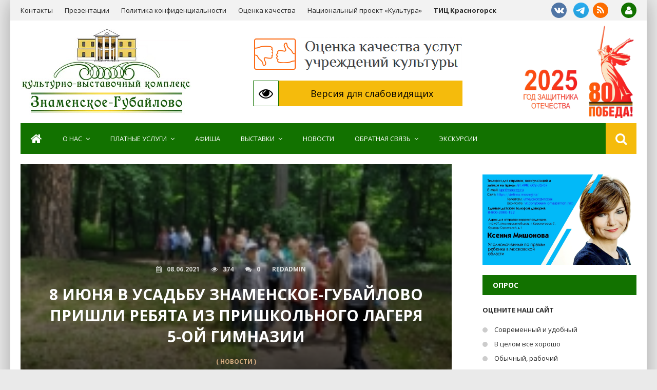

--- FILE ---
content_type: text/html; charset=utf-8
request_url: https://usadbagubailovo.ru/1354-8-ijunja-v-usadbu-znamenskoe-gubajlovo-prishli-rebjata-iz-prishkolnogo-lagerja-5-oj-gimnazii.html
body_size: 17316
content:
<!DOCTYPE html>
<html lang="ru">

<head>
    <meta charset="utf-8">
<title>8 июня в усадьбу Знаменское-Губайлово пришли ребята из пришкольного лагеря 5-ой Гимназии &raquo; Официальный сайт КВК Усадьбы «Знаменское-Губайлово»</title>
<meta name="description" content="8 июня в усадьбу Знаменское-Губайлово пришли ребята из пришкольного лагеря 5-ой Гимназии 8 июня в усадьбу Знаменское-Губайлово пришли ребята из пришкольного лагеря 5-ой Гимназии, которые вместе с Юлией Николаевной Зимнуховой прошли обзорную экскурсию по территории усадьбы и ребята из МУ Клуб Досуг">
<meta name="keywords" content="ребята, усадьбу, Губайлово, пришли, пришкольного, лагеря, Гимназии, Знаменское, выставку, Время, выполненных , цветов, работ, Свистовой, Ирины, холодного, технике, mosoblculture, батика, роспись">
<meta name="generator" content="DataLife Engine (http://dle-news.ru)">
<meta property="og:site_name" content="Официальный сайт КВК Усадьбы «Знаменское-Губайлово»">
<meta property="og:type" content="article">
<meta property="og:title" content="8 июня в усадьбу Знаменское-Губайлово пришли ребята из пришкольного лагеря 5-ой Гимназии">
<meta property="og:url" content="https://usadbagubailovo.ru/1354-8-ijunja-v-usadbu-znamenskoe-gubajlovo-prishli-rebjata-iz-prishkolnogo-lagerja-5-oj-gimnazii.html">
<meta property="og:image" content="https://usadbagubailovo.ru/uploads/posts/2021-06/thumbs/1623229950_img_20210608_115822.jpg">
<meta property="og:description" content="8 июня в усадьбу Знаменское-Губайлово пришли ребята из пришкольного лагеря 5-ой Гимназии, которые вместе с Юлией Николаевной Зимнуховой прошли обзорную экскурсию по территории усадьбы и ребята из МУ &quot;Клуб Досуг&quot; , где проходит детский слёт.Юные мастерицы из Досуга посмотрели выставку">
<link rel="search" type="application/opensearchdescription+xml" href="https://usadbagubailovo.ru/index.php?do=opensearch" title="Официальный сайт КВК Усадьбы «Знаменское-Губайлово»">
<link rel="canonical" href="https://usadbagubailovo.ru/1354-8-ijunja-v-usadbu-znamenskoe-gubajlovo-prishli-rebjata-iz-prishkolnogo-lagerja-5-oj-gimnazii.html">
<link rel="alternate" type="application/rss+xml" title="Официальный сайт КВК Усадьбы «Знаменское-Губайлово»" href="https://usadbagubailovo.ru/rss.xml">

    <meta name="viewport" content="width=device-width, initial-scale=1.0" />
    <link rel="shortcut icon" href="/templates/zg/images/favicon.png" />
    <link href="/templates/zg/style/styles.css" type="text/css" rel="stylesheet" />
    <link href="/templates/zg/style/engine.css" type="text/css" rel="stylesheet" />
    <link href="/templates/zg/style/styles_knopki.css" type="text/css" rel="stylesheet" />
    <meta name="proculture-verification" content="71e1b79aa2ba3f4a0814db797aa58413" />
    <script async src="https://culturaltracking.ru/static/js/spxl.js?pixelId=10059" data-pixel-id="10059"></script>

    <link href='https://fonts.googleapis.com/css?family=Open+Sans:400,600,700&subset=latin,cyrillic' rel='stylesheet' type='text/css'>
    <script src='https://www.google.com/recaptcha/api.js'></script>
    <meta name="yandex-verification" content="ac7267eabeedc3e9" />
</head>

<body>
    <style>
        .usy img {
            width: auto;
            height: 180px;
        }
    </style>

    <div class="wrap">
        <header class="header">
            <div class="h-one clearfix">
                <ul class="f-lists">
                    <!-- Малое Меню | начало -->
                    <!--<li><a href="/">Главная</a></li>
<li><a href="/site-map.html">Карта сайта</a></li>/-->
<li><a href="/contacts.html">Контакты</a></li>
<li><a href="/prezentacii/">Презентации</a></li>
<li><a href="/politika-konfidencialnosti.html">Политика конфиденциальности</a></li>
<li><a href="http://50.controlquality.ru/mark/?orgid=0348300006303" target="_blank" rel="noopener nofollow">Оценка качества</a>

</li>
<!--<li><a href="https://usadbagubailovo.ru/vnimanie-opros.html">Внимание: ОПРОС!</a></li>/-->
<li><a href="https://usadbagubailovo.ru/nacionalnyj-proekt-kultura.html">Национальный проект «Культура»</a></li></a></li>

<li><a href="https://vk.com/t_krs" target="_blank"><b>ТИЦ Красногорск</b></a></li>


                    <!-- Малое Меню | конец -->
                </ul>

                <div class="show-login img-box" id="show-login">
                    <span class="fa fa-user"></span>
                </div>

                <div class="soc-btns">
                    <!-- Иконки социальных сетей | начало -->
                    <span class="fa fa-vk" data-href="https://vk.com/znamenskoegubailovo"></span>
<a href="https://t.me/znamenskoegubailovo" target="_blank"><img src="/uploads/telegram.png" style="width: 30px; height: 30px;" class="fr-fic fr-dii"></a>
<!--
<span class="fa fa-odnoklassniki" data-href="#"></span>
<span class="fa fa-twitter" data-href="#"></span>
<span class="fa fa-youtube" data-href="#"></span>
<span class="fa fa-pinterest-p" data-href="#"></span>
<span class="fa fa-google-plus" data-href="#"></span>
-->
<span class="fa fa-rss" data-href="/rss.xml"></span>
                    <!-- Иконки социальных сетей | конец -->
                </div>
            </div>

            <div class="h-two fx-row fx-middle">
                <a href="/" class="logotype" title="На главную">
                    <img src="/templates/zg/images/logo.jpg"/>
                </a>

                <div class="ocenka-spec">
                    <a href="https://noqu.ru/group/kultura/kulturno-dosugovye-uchrezhdeniya/munitsipalnoe-avtonomnoe-uchrezhdenie-kultury-kulturno-vystavochnyy-kompleks-znamenskoe-gubaylovo-50/" target="_blank" rel="noopener noreferrer nofollow" class="ocenka">
                        <img src="/templates/zg/images/ocenka.png" alt="" />
                    </a>

                    <div style="text-align: center;">
                        <a href="/?action_skin_change=yes&skin_name=zgs" class="speclink">
                            <span class="fa fa-eye"></span>

                            Версия для слабовидящих
                        </a>
                    </div>
                </div>

                <img src="/templates/zg/images/pobeda_80.png" alt="" class="fr-dii fr-fil" style="max-height: 180px;">
            </div>
        </header>
        <!-- END HEADER -->

        <div class="navfix">
            <nav class="nav">
                <div class="nav-in center">
                    <!-- Меню | начало -->
                    <ul class="nav-menu clearfix">
<li><a href="#"><span class="fa fa-home"></span></a></li>

<li><a href="#">О нас</a>
<ul class="hidden-menu">
<li><a href="/istoriya-usadby-znamenskoe-gubaylovo.html">История</a></li>
<li><a href="/o-komplekse.html">О комплексе</a></li>
<li><a href="/sotrudniki.html">Сотрудники</a></li>
<li><a href="/contacts.html">Контакты</a></li>
<!--<li><s><a href="#">Администрация</a></s></li>/-->
<li><a href="/dokumenty.html">Документы</a></li>
<li><a href="/smi-o-nas/">СМИ о НАС (55)</a></li>
<li><a href="https://usadbagubailovo.ru/bezopasnost.html">Безопасность</a></li>
<li><a href="https://usadbagubailovo.ru/dostupnaja-sreda.html">Доступная среда</a></li>
<li><a href="http://navse360.ru/onlyTour/15070" target="_blank">Виртуальный тур</a></li>
    
</ul></li>    
<li><a href="#">Платные услуги</a>
<ul class="hidden-menu">
<li><a href="https://usadbagubailovo.ru/kom_predl.html">Коммерческое предложение</a></li>
<li><a href="https://usadbagubailovo.ru/vypusknie-vechera.html">Выпускные вечера в Усадьбе</a></li>
<li><a href="https://usadbagubailovo.ru/interaktivnye-programmy.html">Интерактивные программы</a></li>
    <li><a href="https://usadbagubailovo.ru/platnye-ekskursii.html">Платные экскурсии</a></li>
</ul></li>  
    
<!--    
<li><a href="#">ТИЦ</a>
<ul class="hidden-menu">
<li><s><a href="#">Путеводитель</a></s></li>
<li><s><a href="#">Туры и экскурсии</a></s></li>
<li><s><a href="#">Новости</a></s></li>
<li><s><a href="#">О регионе</a></s></li>
<li><s><a href="#">Промыслы</a></s></li>
<li><s><a href="#">Контакты ТИЦ</a></s></li>
<li><s><a href="#">Бронирование</a></s></li>
<li><s><a href="#">Сувениры</a></s></li>
<li><s><a href="#">Гостиницы</a></s></li>
</ul></li>
/-->    
<li><a href="/afisha-aktualnaya/">Афиша</a>
<!--<ul class="hidden-menu">
<li><a href="/afisha-aktualnaya/">Актуальная афиша (23)</a></li>
<li><a href="/arhiv-afisha/">Афиши в архиве (19)</a></li>
</ul>/--></li>
    
<li><a href="#">Выставки</a>
<ul class="hidden-menu">
<li><a href="/vystavki-aktualnye/">Актуальные выставки (5)</a></li>
<li><a href="/arhiv-vystavki/">Выставки в архив (41)</a></li>
</ul></li>
 
<li><a href="/news/">Новости</a></li>

<li><a href="/obrsvyaz.html">Обратная связь</a>
<ul class="hidden-menu">
<li><a href="/obrsvyaz.html">Книга отзывов</a></li>
<li><a href="https://panel.simpleforms.ru/Kg73xdBgU0yFO30NKiLFg#/Panel/fe8ab384-c089-4e6c-99c5-298b5c91cd71/TextBlockField" target="_blank" rel="noopener nofollow">Оценка качества оказания услуга</a></li>
<!--<li><a href="http://50.controlquality.ru/mark/?orgid=0348300006303" target="_blank" rel="noopener nofollow">Оценка компетенции</a></li>
<li><a href="http://50.controlquality.ru/mark/?orgid=0348300006303" target="_blank" rel="noopener nofollow">Оценка услуг</a></li>
<li><a href="#">Предложения и пожделания</a></li>/-->
</ul></li>

<li><a href="https://usadbagubailovo.ru/jekskursii/" target="_blank">Экскурсии</a></li>
    
<!--<li><a href="info/kruzhki/">Кружки и студии</a></li>-->
  
			
                    <!-- Меню | конец -->

                    <div class="search-wrap">
                        <div class="show-search">
                            <span class="fa fa-search"></span>
                        </div>

                        <form id="quicksearch" method="post">
                            <input type="hidden" name="do" value="search" />

                            <input type="hidden" name="subaction" value="search" />

                            <div class="search-box">
                                <input id="story" name="story" placeholder="Введите название" type="text" />
                            </div>
                        </form>
                    </div>
                </div>
            </nav>
        </div>
        <!-- END NAV -->

        <div class="cont center">
            

            
                <div class="cols fx-row">
                    <main class="main">
                        

                        

                        <div id='dle-content'><article class="full ignore-select">

	<div class="tile-full img-fit">
		<img src="/uploads/posts/2021-06/thumbs/1623229932_img_20210608_115822.jpg" alt="8 июня в усадьбу Знаменское-Губайлово пришли ребята из пришкольного лагеря 5-ой Гимназии" />
		<div class="tile-o">
			<div class="meta icon-l">
				<span><span class="fa fa-calendar"></span>08.06.2021</span>
				<span><span class="fa fa-eye"></span>374</span>
				<span><span class="fa fa-comments"></span>0</span>
				<span>redAdmin</span>
			</div>
			<h1 class="tile-t">8 июня в усадьбу Знаменское-Губайлово пришли ребята из пришкольного лагеря 5-ой Гимназии</h1>
			<div class="tile-cat"><a href="https://usadbagubailovo.ru/info/news/" style="color: #ffcc99;">( Новости )</a><br /><br /></div>

		</div>
	</div>	
	
	<div class="full-actions fx-row fx-middle">
		
		<div class="full-rating">
		
		</div>
		
		<div class="social-likes">
				<div class="vkontakte" title="Поделиться ссылкой во Вконтакте">Вконтакте</div>
				<div class="odnoklassniki" title="Поделиться ссылкой в Гугл-плюсе">Google+</div>	
				<div class="facebook" title="Поделиться ссылкой на Фейсбуке">Facebook</div>				
				<div class="twitter" title="Поделиться ссылкой на Twitter">Twitter</div>			
		</div>
	</div>
	
	
		
	<div class="full-text video-box clearfix">
		<p dir="ltr">8 июня в усадьбу Знаменское-Губайлово пришли ребята из пришкольного лагеря 5-ой Гимназии, которые вместе с Юлией Николаевной Зимнуховой прошли обзорную экскурсию по территории усадьбы и ребята из МУ "Клуб Досуг" , где проходит детский слёт.<br>Юные мастерицы из Досуга посмотрели выставку ретро кукол, особенно их заинтересовала одежда старинных красавиц, а также выставку работ Ирины Свистовой "Время цветов", выполненных  в технике холодного батика (роспись по ткани).</p><br><p dir="ltr">#mosoblculture<br>#округкрасногорск<br>#нашеподмосковье<br>#культуракрасногорья<br>#культураподмосковья<br>#знаменскоегубайлово<br>#znamenskoegubailovo<br>#культура</p><div class="usy"><a class="highslide" href="https://usadbagubailovo.ru/uploads/posts/2021-06/1623229950_img_20210608_115822.jpg" target="_blank"><img src="/uploads/posts/2021-06/thumbs/1623229950_img_20210608_115822.jpg" alt="" class="fr-dii fr-fil"></a> <a class="highslide" href="https://usadbagubailovo.ru/uploads/posts/2021-06/1623229910_img_20210608_115129.jpg" target="_blank"><img src="/uploads/posts/2021-06/thumbs/1623229910_img_20210608_115129.jpg" alt="" class="fr-dii fr-fil"></a> <a class="highslide" href="https://usadbagubailovo.ru/uploads/posts/2021-06/1623229947_img_20210608_115026.jpg" target="_blank"><img src="/uploads/posts/2021-06/thumbs/1623229947_img_20210608_115026.jpg" alt="" class="fr-dii fr-fil"></a> <a class="highslide" href="https://usadbagubailovo.ru/uploads/posts/2021-06/1623229909_img_20210608_114858.jpg" target="_blank"><img src="/uploads/posts/2021-06/thumbs/1623229909_img_20210608_114858.jpg" alt="" class="fr-dii fr-fil"></a> <a class="highslide" href="https://usadbagubailovo.ru/uploads/posts/2021-06/1623229910_img_20210608_114834.jpg" target="_blank"><img src="/uploads/posts/2021-06/thumbs/1623229910_img_20210608_114834.jpg" alt="" class="fr-dii fr-fil"></a> <a class="highslide" href="https://usadbagubailovo.ru/uploads/posts/2021-06/1623229906_img_20210608_114812.jpg" target="_blank"><img src="/uploads/posts/2021-06/thumbs/1623229906_img_20210608_114812.jpg" alt="" class="fr-dii fr-fil"></a> <a class="highslide" href="https://usadbagubailovo.ru/uploads/posts/2021-06/1623229967_img_20210608_114641.jpg" target="_blank"><img src="/uploads/posts/2021-06/thumbs/1623229967_img_20210608_114641.jpg" alt="" class="fr-dii fr-fil"></a> <a class="highslide" href="https://usadbagubailovo.ru/uploads/posts/2021-06/1623229907_img_20210608_114613.jpg" target="_blank"><img src="/uploads/posts/2021-06/thumbs/1623229907_img_20210608_114613.jpg" alt="" class="fr-dii fr-fil"></a> <a class="highslide" href="https://usadbagubailovo.ru/uploads/posts/2021-06/1623229893_img_20210608_113640.jpg" target="_blank"><img src="/uploads/posts/2021-06/thumbs/1623229893_img_20210608_113640.jpg" alt="" class="fr-dii fr-fil"></a> <a class="highslide" href="https://usadbagubailovo.ru/uploads/posts/2021-06/1623229977_img_20210608_113619.jpg" target="_blank"><img src="/uploads/posts/2021-06/thumbs/1623229977_img_20210608_113619.jpg" alt="" class="fr-dii fr-fil"></a></div> 
        
<!-- НАЧАЛО ДОП -->


          
                



<br />

<!-- ticket_payment -->        
       
<!-- ticket_payment -->    
        
<!-- Адрес -->
<div style="clear: both;"></div>        

<strong><span style="color: #127200;">Адрес:</span></strong> Московская область, г. Красногорск, ул. Райцентр, д. 9 (КВК «Знаменское-Губайлово»)<br />

<!-- Адрес -->



<br />

<!-- Возраст -->                





<!-- Возраст -->
 
<br /><!-- Этот блок кода нужно вставить в ту часть страницы, где вы хотите разместить карту (начало) -->
<div style="width: auto;height: 300px" id="map6m3kzuhp"></div>
<script>function YandexReadyHandler6m3kzuhp() {
    var map = new ymaps.Map("map6m3kzuhp", {
        center: [55.821759, 37.321175],
        zoom: 16,
        controls: ["zoomControl","typeSelector"],
        type: "yandex#map"
    },{
        suppressMapOpenBlock: true
    });
    map.geoObjects.add(new ymaps.GeoObject({
        geometry: {
            type: "Point",
            coordinates: [55.821759, 37.321175]
        },
        properties: {
            balloonContent:decodeURIComponent(""),
            iconCaption:decodeURIComponent("%D0%9C%D0%B5%D1%81%D1%82%D0%BE%20%D0%BD%D0%B0%D1%85%D0%BE%D0%B6%D0%B4%D0%B5%D0%BD%D0%B8%D1%8F"),
            hintCaption:decodeURIComponent("%D0%9C%D0%B5%D1%81%D1%82%D0%BE%20%D0%BD%D0%B0%D1%85%D0%BE%D0%B6%D0%B4%D0%B5%D0%BD%D0%B8%D1%8F"),
        }
    }, {
preset: "islands#redCircleDotIcon",
    }));
    return map;
}</script>
<script src="//api-maps.yandex.ru/2.1/?lang=ru_RU&onload=YandexReadyHandler6m3kzuhp" type="text/javascript"></script>
<!-- Этот блок кода нужно вставить в ту часть страницы, где вы хотите разместить карту (конец) --><br />


<div class="print-info" style="text-align: right;"><span style="font-family: 'Century Gothic', sans-serif;">

                



</span></div>




<!-- КОНЕЦ ДОП -->
        
        
        
        
	
	 
		
	
	
		<div class="sect">
			<div class="sect-t fx-row fx-middle green">
				<a href="#">Читайте также</a>
			</div>
			<div class="sect-c fx-row rels">
				
<div class="th">
	<a class="th-i img-box" href="https://usadbagubailovo.ru/1349-2-ijunja-kulturno-vystavochnyj-kompleks-znamenskoe-gubajlovo-po-programme-aktivnoe-dolgoletie-v-podmoskove.html">
		<img src="/uploads/posts/2021-06/medium/1622721238_-lyxkyu3mu0.jpg" alt="2 июня Культурно-выставочный комплекс &quot;Знаменское-Губайлово&quot;, по программе &quot;Активное долголетие в Подмосковье&quot;" />
	</a>
	<a class="th-t" href="https://usadbagubailovo.ru/1349-2-ijunja-kulturno-vystavochnyj-kompleks-znamenskoe-gubajlovo-po-programme-aktivnoe-dolgoletie-v-podmoskove.html">2 июня Культурно-выставочный комплекс</a>
	<div class="th-d">2 июня Культурно-выставочный комплекс "Знаменское-Губайлово", по программе "Активное долголетие в Подмосковье"</div>
</div>	
<div class="th">
	<a class="th-i img-box" href="https://usadbagubailovo.ru/1347-dorogie-druzja-priglashaem-vas-na-vystavku-v-ijune-v-kulturno-vystavochnom-komplekse-znamenskoe-gubajlovo-prohodit-vystavka-iriny-svistovoj-vremja-cvetov.html">
		<img src="/uploads/posts/2021-06/thumbs/1622631273_bhhr9pq92dc-1.jpg" alt="Дорогие друзья, приглашаем вас на выставку! В июне в Культурно-выставочном комплексе &quot;Знаменское-Губайлово&quot; проходит выставка Ирины Свистовой &quot;Время цветов&quot;" />
	</a>
	<a class="th-t" href="https://usadbagubailovo.ru/1347-dorogie-druzja-priglashaem-vas-na-vystavku-v-ijune-v-kulturno-vystavochnom-komplekse-znamenskoe-gubajlovo-prohodit-vystavka-iriny-svistovoj-vremja-cvetov.html">Дорогие друзья, приглашаем вас на выставку! В</a>
	<div class="th-d">Дорогие друзья, приглашаем вас на выставку!В июне в Культурно-выставочном комплексе "Знаменское-Губайлово" проходит выставка Ирины Свистовой "Время</div>
</div>	
<div class="th">
	<a class="th-i img-box" href="https://usadbagubailovo.ru/401-vecher-romansa-iriny-evseevoj-a-gde-mne-vzjat-takuju-pesnju-v-mauk-kvk-znamenskoe-gubajlovo.html">
		<img src="/uploads/posts/2018-12/medium/1544616629_vecher-romansa-iriny-evseevoj-a-gde-mne-vzjat-takuju-pesnju_-v-mauk-kvk-znamenskoe-gubajlovo.jpg" alt="Вечер романса Ирины Евсеевой «А где мне взять такую песню...» в МАУК КВК «Знаменское-Губайлово»." />
	</a>
	<a class="th-t" href="https://usadbagubailovo.ru/401-vecher-romansa-iriny-evseevoj-a-gde-mne-vzjat-takuju-pesnju-v-mauk-kvk-znamenskoe-gubajlovo.html">Вечер романса Ирины Евсеевой «А где мне взять</a>
	<div class="th-d">8 декабря 2018 года в МАУК КВК "Знаменское-Губайлово" состоялся вечер романса Ирины Евсеевой «А где мне взять такую песню...».</div>
</div>	
<div class="th">
	<a class="th-i img-box" href="https://usadbagubailovo.ru/353-uchaschiesja-4-g-klassa-krasnogorskoj-gimnazii-2-posetili-arhitekturnyj-pamjatnik-usadba-znamenskoe-gubajlovo.html">
		<img src="/uploads/posts/2018-09/medium/1537175584_uchaschiesja-4-g-klassa-krasnogorskoj-gimnazii-2-posetili-arhitekturnyj-pamjatnik-usadba-znamenskoe-gubajlovo.jpg" alt="Учащиеся 4-Г класса Красногорской гимназии №2 посетили архитектурный памятник – «Усадьба Знаменское-Губайлово»." />
	</a>
	<a class="th-t" href="https://usadbagubailovo.ru/353-uchaschiesja-4-g-klassa-krasnogorskoj-gimnazii-2-posetili-arhitekturnyj-pamjatnik-usadba-znamenskoe-gubajlovo.html">Учащиеся 4-Г класса Красногорской гимназии №2</a>
	<div class="th-d">Учащиеся МБОУ гимназии №2 города Красногорска из 4-Г класса посетили интересную и познавательную экскурсию - путешествие по историческому центру</div>
</div>	
<div class="th">
	<a class="th-i img-box" href="https://usadbagubailovo.ru/344-avtorskij-proekt-julii-zimnuhovoj-krasnogorskaja-kvestorija.html">
		<img src="/uploads/posts/2018-07/thumbs/1532098041_avtorskij-proekt-julii-zimnuhovoj-krasnogorskaja-kvestorija.jpg" alt="Авторский проект Юлии Зимнуховой «Красногорская квестория»." />
	</a>
	<a class="th-t" href="https://usadbagubailovo.ru/344-avtorskij-proekt-julii-zimnuhovoj-krasnogorskaja-kvestorija.html">Авторский проект Юлии Зимнуховой «Красногорская</a>
	<div class="th-d">Туристско-информационный центр Красногорска представляет авторский проект Юлии Зимнуховой "Красногорская квестория"!</div>
</div>	
			</div>
		</div>
		
</article>

	<div class="full-comms ignore-select" id="full-comms">
		<div class="comms-title icon-l fx-row">
			<span><span class="fa fa-comments"></span>Комментарии (0)</span>
			<div class="add-comm-btn button">Добавить комментарий</div>
		</div>
		<!--dleaddcomments-->
		<!--dlecomments-->
		<!--dlenavigationcomments-->
	</div></div>
                    </main>
                    <!-- END MAIN -->

                    <aside class="side">
                        <div class="side-box"></div>

                        <div class="side-box">
                            <a class="highslide" href="/uploads/posts/2022-09/1663755461_2qrskbme1u.png">
                                <img src="/uploads/posts/2022-09/medium/1663755461_2qrskbme1u.png" class="fr-fic fr-dib">
                            </a>
                        </div>

                        <div class="side-box">
                            <div class="side-bt red">
                                Опрос
                            </div>

                            <div class="side-bc">
                                <script>
<!--
function doVote( event ){

	
	var vote_check = $('#dle-vote input:radio[name=vote_check]:checked').val();
	
	if (typeof vote_check == "undefined" &&  event == "vote") {
		return false;
	}
	
	ShowLoading('');

	$.get(dle_root + "engine/ajax/controller.php?mod=vote", { vote_id: "1", vote_action: event, vote_check: vote_check, vote_skin: dle_skin, user_hash: dle_login_hash }, function(data){

		HideLoading('');

		$("#vote-layer").fadeOut(500, function() {
			$(this).html(data);
			$(this).fadeIn(500);
		});

	});
}
//-->
</script><div id='vote-layer'><div class="vote-box">			
		<div class="vote-title">
			Оцените наш сайт
		</div>
		<div class="vote-list">
			<form method="post" name="vote">
			<div id="dle-vote"><div class="vote"><input id="vote_check0" name="vote_check" type="radio" value="0" /><label for="vote_check0"> Современный и удобный</label></div><div class="vote"><input id="vote_check1" name="vote_check" type="radio" value="1" /><label for="vote_check1"> В целом все хорошо</label></div><div class="vote"><input id="vote_check2" name="vote_check" type="radio" value="2" /><label for="vote_check2"> Обычный, рабочий</label></div><div class="vote"><input id="vote_check3" name="vote_check" type="radio" value="3" /><label for="vote_check3"> Неудобный и не рабочий</label></div><div class="vote"><input id="vote_check4" name="vote_check" type="radio" value="4" /><label for="vote_check4"> Все плохо, все не работает</label></div></div>
						
			
				<input type="hidden" name="vote_action" value="vote" />
				<input type="hidden" name="vote_id" id="vote_id" value="1" />
			<div class="vote-buts flex-row">
				<button class="vvote" type="submit" onclick="doVote('vote'); return false;" >Голосовать</button>
				<button class="vres" type="button" onclick="doVote('results'); return false;" ><span class="fa fa-align-left"></span></button>
				<button class="vall" type="submit" onclick="ShowAllVotes(); return false;" ><span class="fa fa-plus"></span></button>
			</div>
			</form>
			
	</div>
</div>	</div>
                            </div>
                        </div>

                        <div class="side-box">
                            <div class="side-bt red">
                                Статистика
                            </div>

                            <div class="side-bc">
                                ﻿
	<div class="lightstat_main" id="lightstat_main">
	
		<div class="lightstat_head">
			<span>4</span>
			посетителя сейчас на сайте

			<a href="http://REKLAMA.krasnogorsk.ONLINE" title="Создание сайтов в Красногорске" target="_blank" class="lightstat_artem_malcov_ru"></a>
		</div>

		<div class="lightstat_progress">
			<span style="background: #af291d;width: 100%"></span>
		</div>

		<div class="lightstat_body">
			<span class="lightstat_is">Из них:</span>
			<div class="lightstat_guest"><span></span>Гости<span>4</span></div>
		</div>

	</div>

	<script>
		$(function() {
      
			setInterval(function() {

				$("#lightstat_main").load(window.location.pathname+" #lightstat_main");

				if($(".lightstat_artem_malcov_ru").length < 1) {
					alert('Error!');
				}

			}, 30000);
		}); 
	</script>

                            </div>
                        </div>

                        <div data-uf-inline="/engine/ajax/uniform/uniform.php" data-uf-settings='{"formConfig": "inline"}'>
                            <div class="uf-inline-loading"></div>
                        </div>

                        <div class="side-box tabs-box">
                            <div class="tabs-sel fx-row">
                                <span class="current">Популярное</span>

                                <span>Обсуждают</span>
                            </div>

                            <div class="side-bc tabs-b visible">
                                <a class="short-th-l clearfix" href="https://usadbagubailovo.ru/2671--jekskursionnyj-dajdzhest-fevralja-usadba-znamenskoe-gubajlovo-.html">
	<div class="short-th-l-img"><img src="/uploads/posts/2026-01/medium/1768565933_0m3yxnolfk2vtoq2bjqroavm6t0x8_mhuojvehyfyguqkiy1stwimvjwr3nhm40c_ag3116cxm0du66xg0t4l5ub.jpg" alt="❄ Экскурсионный дайджест февраля — усадьба «Знаменское-Губайлово» ❄" /></div>
	<div class="short-th-l-title">❄ Экскурсионный дайджест февраля — усадьба</div>
</a><a class="short-th-l clearfix" href="https://usadbagubailovo.ru/2670-25-janvarja-v-1400-priglashaem-vas-v-usadbu-znamenskoe-gubajlovo-na-koncert-vokalnoj-muzyki-zima-hozjajkoj-polnovlastnoj.html">
	<div class="short-th-l-img"><img src="/uploads/posts/2026-01/medium/1768565932_image-1.jpg" alt="25 января в 14:00 приглашаем вас в Усадьбу &quot;Знаменское-Губайлово&quot; на концерт вокальной музыки &quot;Зима хозяйкой полновластной...&quot;" /></div>
	<div class="short-th-l-title">25 января в 14:00 приглашаем вас в Усадьбу</div>
</a><a class="short-th-l clearfix" href="https://usadbagubailovo.ru/2669-21-fevralja-v-1700-priglashaem-vas-na-tvorcheskij-vecher-maksa-rotshilda-v-usadbu-znamenskoe-gubajlovo.html">
	<div class="short-th-l-img"><img src="/uploads/posts/2026-01/medium/1768565801_image-1.jpg" alt="21 февраля в 17:00 приглашаем Вас на Творческий вечер Макса Ротшильда в усадьбу Знаменское-Губайлово" /></div>
	<div class="short-th-l-title">21 февраля в 17:00 приглашаем Вас на Творческий вечер Макса</div>
</a><a class="short-th-l clearfix" href="https://usadbagubailovo.ru/2668-18-janvarja-2025-v-1600-priglashaem-v-usadbu-znamenskoe-gubajlovo-na-koncert-kreschenskij-vecherok-v-ramkah-blagotvoritelnogo-art-proekta-vmeste-v-iskusstvo-dobra.html">
	<div class="short-th-l-img"><img src="/uploads/posts/2026-01/medium/1768565541_novost.jpg" alt="18 января 2025 в 16:00 приглашаем в Усадьбу &quot;Знаменское-Губайлово&quot; на концерт &quot;Крещенский вечерок&quot; в рамках благотворительного арт-проекта «Вместе – в искусство добра»" /></div>
	<div class="short-th-l-title">18 января 2025 в 16:00 приглашаем в Усадьбу</div>
</a><a class="short-th-l clearfix" href="https://usadbagubailovo.ru/2666-18-janvarja-2025-v-1600-priglashaem-v-usadbu-znamenskoe-gubajlovo-na-koncert-kreschenskij-vecherok-v-ramkah-blagotvoritelnogo-art-proekta-vmeste-v-iskusstvo-dobra.html">
	<div class="short-th-l-img"><img src="/templates/zg/dleimages/no_image.jpg" alt="18 января 2025 в 16:00 приглашаем в Усадьбу &quot;Знаменское-Губайлово&quot; на концерт &quot;Крещенский вечерок&quot; в рамках благотворительного арт-проекта «Вместе – в искусство добра»." /></div>
	<div class="short-th-l-title">18 января 2025 в 16:00 приглашаем в Усадьбу</div>
</a>
                            </div>

                            <div class="side-bc tabs-b">
                                <a class="short-th-l clearfix" href="https://usadbagubailovo.ru/2671--jekskursionnyj-dajdzhest-fevralja-usadba-znamenskoe-gubajlovo-.html">
	<div class="short-th-l-img"><img src="/uploads/posts/2026-01/medium/1768565933_0m3yxnolfk2vtoq2bjqroavm6t0x8_mhuojvehyfyguqkiy1stwimvjwr3nhm40c_ag3116cxm0du66xg0t4l5ub.jpg" alt="❄ Экскурсионный дайджест февраля — усадьба «Знаменское-Губайлово» ❄" /></div>
	<div class="short-th-l-title">❄ Экскурсионный дайджест февраля — усадьба</div>
</a><a class="short-th-l clearfix" href="https://usadbagubailovo.ru/2670-25-janvarja-v-1400-priglashaem-vas-v-usadbu-znamenskoe-gubajlovo-na-koncert-vokalnoj-muzyki-zima-hozjajkoj-polnovlastnoj.html">
	<div class="short-th-l-img"><img src="/uploads/posts/2026-01/medium/1768565932_image-1.jpg" alt="25 января в 14:00 приглашаем вас в Усадьбу &quot;Знаменское-Губайлово&quot; на концерт вокальной музыки &quot;Зима хозяйкой полновластной...&quot;" /></div>
	<div class="short-th-l-title">25 января в 14:00 приглашаем вас в Усадьбу</div>
</a><a class="short-th-l clearfix" href="https://usadbagubailovo.ru/2669-21-fevralja-v-1700-priglashaem-vas-na-tvorcheskij-vecher-maksa-rotshilda-v-usadbu-znamenskoe-gubajlovo.html">
	<div class="short-th-l-img"><img src="/uploads/posts/2026-01/medium/1768565801_image-1.jpg" alt="21 февраля в 17:00 приглашаем Вас на Творческий вечер Макса Ротшильда в усадьбу Знаменское-Губайлово" /></div>
	<div class="short-th-l-title">21 февраля в 17:00 приглашаем Вас на Творческий вечер Макса</div>
</a><a class="short-th-l clearfix" href="https://usadbagubailovo.ru/2668-18-janvarja-2025-v-1600-priglashaem-v-usadbu-znamenskoe-gubajlovo-na-koncert-kreschenskij-vecherok-v-ramkah-blagotvoritelnogo-art-proekta-vmeste-v-iskusstvo-dobra.html">
	<div class="short-th-l-img"><img src="/uploads/posts/2026-01/medium/1768565541_novost.jpg" alt="18 января 2025 в 16:00 приглашаем в Усадьбу &quot;Знаменское-Губайлово&quot; на концерт &quot;Крещенский вечерок&quot; в рамках благотворительного арт-проекта «Вместе – в искусство добра»" /></div>
	<div class="short-th-l-title">18 января 2025 в 16:00 приглашаем в Усадьбу</div>
</a><a class="short-th-l clearfix" href="https://usadbagubailovo.ru/2666-18-janvarja-2025-v-1600-priglashaem-v-usadbu-znamenskoe-gubajlovo-na-koncert-kreschenskij-vecherok-v-ramkah-blagotvoritelnogo-art-proekta-vmeste-v-iskusstvo-dobra.html">
	<div class="short-th-l-img"><img src="/templates/zg/dleimages/no_image.jpg" alt="18 января 2025 в 16:00 приглашаем в Усадьбу &quot;Знаменское-Губайлово&quot; на концерт &quot;Крещенский вечерок&quot; в рамках благотворительного арт-проекта «Вместе – в искусство добра»." /></div>
	<div class="short-th-l-title">18 января 2025 в 16:00 приглашаем в Усадьбу</div>
</a>
                            </div>
                        </div>

                        <div class="side-box">
                            <div class="side-bt yellow">
                                Реклама
                            </div>

                            <div class="side-bc">
                                <img src="/templates/zg/images/rkl.jpg" alt="" />
                            </div>
                        </div>

                        <div class="side-box">
                            <div class="side-bt yellow">
                                Интересное
                            </div>

                            <div class="side-bc">
                                <a class="short-th-l clearfix" href="https://usadbagubailovo.ru/2671--jekskursionnyj-dajdzhest-fevralja-usadba-znamenskoe-gubajlovo-.html">
	<div class="short-th-l-img"><img src="/uploads/posts/2026-01/medium/1768565933_0m3yxnolfk2vtoq2bjqroavm6t0x8_mhuojvehyfyguqkiy1stwimvjwr3nhm40c_ag3116cxm0du66xg0t4l5ub.jpg" alt="❄ Экскурсионный дайджест февраля — усадьба «Знаменское-Губайлово» ❄" /></div>
	<div class="short-th-l-title">❄ Экскурсионный дайджест февраля — усадьба</div>
</a><a class="short-th-l clearfix" href="https://usadbagubailovo.ru/2670-25-janvarja-v-1400-priglashaem-vas-v-usadbu-znamenskoe-gubajlovo-na-koncert-vokalnoj-muzyki-zima-hozjajkoj-polnovlastnoj.html">
	<div class="short-th-l-img"><img src="/uploads/posts/2026-01/medium/1768565932_image-1.jpg" alt="25 января в 14:00 приглашаем вас в Усадьбу &quot;Знаменское-Губайлово&quot; на концерт вокальной музыки &quot;Зима хозяйкой полновластной...&quot;" /></div>
	<div class="short-th-l-title">25 января в 14:00 приглашаем вас в Усадьбу</div>
</a><a class="short-th-l clearfix" href="https://usadbagubailovo.ru/2669-21-fevralja-v-1700-priglashaem-vas-na-tvorcheskij-vecher-maksa-rotshilda-v-usadbu-znamenskoe-gubajlovo.html">
	<div class="short-th-l-img"><img src="/uploads/posts/2026-01/medium/1768565801_image-1.jpg" alt="21 февраля в 17:00 приглашаем Вас на Творческий вечер Макса Ротшильда в усадьбу Знаменское-Губайлово" /></div>
	<div class="short-th-l-title">21 февраля в 17:00 приглашаем Вас на Творческий вечер Макса</div>
</a><a class="short-th-l clearfix" href="https://usadbagubailovo.ru/2668-18-janvarja-2025-v-1600-priglashaem-v-usadbu-znamenskoe-gubajlovo-na-koncert-kreschenskij-vecherok-v-ramkah-blagotvoritelnogo-art-proekta-vmeste-v-iskusstvo-dobra.html">
	<div class="short-th-l-img"><img src="/uploads/posts/2026-01/medium/1768565541_novost.jpg" alt="18 января 2025 в 16:00 приглашаем в Усадьбу &quot;Знаменское-Губайлово&quot; на концерт &quot;Крещенский вечерок&quot; в рамках благотворительного арт-проекта «Вместе – в искусство добра»" /></div>
	<div class="short-th-l-title">18 января 2025 в 16:00 приглашаем в Усадьбу</div>
</a><a class="short-th-l clearfix" href="https://usadbagubailovo.ru/2666-18-janvarja-2025-v-1600-priglashaem-v-usadbu-znamenskoe-gubajlovo-na-koncert-kreschenskij-vecherok-v-ramkah-blagotvoritelnogo-art-proekta-vmeste-v-iskusstvo-dobra.html">
	<div class="short-th-l-img"><img src="/templates/zg/dleimages/no_image.jpg" alt="18 января 2025 в 16:00 приглашаем в Усадьбу &quot;Знаменское-Губайлово&quot; на концерт &quot;Крещенский вечерок&quot; в рамках благотворительного арт-проекта «Вместе – в искусство добра»." /></div>
	<div class="short-th-l-title">18 января 2025 в 16:00 приглашаем в Усадьбу</div>
</a>
                            </div>
                        </div>

                        <div class="side-box">
                            <div class="side-bt red">
                                Теги
                            </div>

                            <div class="side-bc cloud-tags">
                                <span class="clouds_xlarge"><a href="https://usadbagubailovo.ru/tags/%D0%90%D1%84%D0%B8%D1%88%D0%B0+2017/" title="Найдено публикаций: 30">Афиша 2017</a></span> <span class="clouds_xsmall"><a href="https://usadbagubailovo.ru/tags/%D0%91%D0%B0%D0%BB%D1%82%D1%80%D1%83%D1%88%D0%B0%D0%B9%D1%82%D0%B8%D1%81+%D0%AE./" title="Найдено публикаций: 1">Балтрушайтис Ю.</a></span> <span class="clouds_xsmall"><a href="https://usadbagubailovo.ru/tags/%D0%91%D0%B0%D0%BB%D1%8C%D0%BC%D0%BE%D0%BD%D1%82+%D0%9A.%D0%94./" title="Найдено публикаций: 1">Бальмонт К.Д.</a></span> <span class="clouds_xsmall"><a href="https://usadbagubailovo.ru/tags/%D0%92%D0%B0%D1%80%D0%BB%D0%B0%D0%BC%D0%BE%D0%B2+%D0%90.%D0%9F./" title="Найдено публикаций: 1">Варламов А.П.</a></span> <span class="clouds_xsmall"><a href="https://usadbagubailovo.ru/tags/%D0%93%D0%BE%D1%80%D0%BE%D0%BF%D0%B8%D0%BD%D0%B0+%D0%A1.%D0%9D./" title="Найдено публикаций: 1">Горопина С.Н.</a></span> <span class="clouds_xsmall"><a href="https://usadbagubailovo.ru/tags/%D0%94%D0%B5%D1%80%D1%8F%D0%B1%D0%B8%D0%BD%D0%B0+%D0%95.%D0%9D./" title="Найдено публикаций: 1">Дерябина Е.Н.</a></span> <span class="clouds_xsmall"><a href="https://usadbagubailovo.ru/tags/%D0%95%D1%84%D0%B8%D0%BC%D0%BE%D0%B2%D0%B0+%D0%92.%D0%9D./" title="Найдено публикаций: 1">Ефимова В.Н.</a></span> <span class="clouds_xsmall"><a href="https://usadbagubailovo.ru/tags/%D0%95%D1%84%D0%B8%D0%BC%D0%BE%D0%B2%D0%B8%D1%87+%D0%A1.%D0%92./" title="Найдено публикаций: 1">Ефимович С.В.</a></span> <span class="clouds_xsmall"><a href="https://usadbagubailovo.ru/tags/%D0%97%D0%B2%D0%B5%D1%80%D0%B5%D0%B2%D0%B0+%D0%92.%D0%9D./" title="Найдено публикаций: 1">Зверева В.Н.</a></span> <span class="clouds_xsmall"><a href="https://usadbagubailovo.ru/tags/%D0%97%D0%B8%D0%BC%D0%BD%D1%83%D1%85%D0%BE%D0%B2%D0%B0+%D0%AE./" title="Найдено публикаций: 1">Зимнухова Ю.</a></span> <span class="clouds_xsmall"><a href="https://usadbagubailovo.ru/tags/%D0%9A%D0%BB%D0%B5%D0%B2%D0%B5%D1%80+%D0%AE.%D0%AE./" title="Найдено публикаций: 1">Клевер Ю.Ю.</a></span> <span class="clouds_xsmall"><a href="https://usadbagubailovo.ru/tags/%D0%9A%D1%83%D0%BB%D0%B0%D0%B3%D0%B8%D0%BD-%D0%A8%D1%83%D0%B9%D1%81%D0%BA%D0%B8%D0%B9+%D0%98./" title="Найдено публикаций: 1">Кулагин-Шуйский И.</a></span> <span class="clouds_xsmall"><a href="https://usadbagubailovo.ru/tags/%D0%9B%D0%B8%D1%81%D1%8C%D0%B8+%D0%B3%D0%BE%D1%80%D1%8B/" title="Найдено публикаций: 1">Лисьи горы</a></span> <span class="clouds_xsmall"><a href="https://usadbagubailovo.ru/tags/%D0%9F%D0%BE%D0%B4%D0%BC%D0%BE%D1%81%D0%BA%D0%BE%D0%B2%D0%BD%D1%8B%D0%B9+%D0%9C%D0%B0%D0%BD%D1%87%D0%B5%D1%81%D1%82%D0%B5%D1%80/" title="Найдено публикаций: 1">Подмосковный Манчестер</a></span> <span class="clouds_xsmall"><a href="https://usadbagubailovo.ru/tags/%D0%A1%D0%B0%D0%B2%D0%B2%D1%83+%D0%9C%D0%BE%D1%80%D0%BE%D0%B7%D0%BE%D0%B2%D0%B0/" title="Найдено публикаций: 1">Савву Морозова</a></span> <span class="clouds_xsmall"><a href="https://usadbagubailovo.ru/tags/%D0%A2%D0%98%D0%A6+%D0%9A%D1%80%D0%B0%D1%81%D0%BD%D0%BE%D0%B3%D0%BE%D1%80%D1%81%D0%BA/" title="Найдено публикаций: 1">ТИЦ Красногорск</a></span> <span class="clouds_xsmall"><a href="https://usadbagubailovo.ru/tags/%D0%A2%D0%B2%D0%BE%D1%80%D1%87%D0%B5%D1%81%D0%BA%D0%B0%D1%8F+%D0%B2%D1%81%D1%82%D1%80%D0%B5%D1%87%D0%B0/" title="Найдено публикаций: 1">Творческая встреча</a></span> <span class="clouds_xsmall"><a href="https://usadbagubailovo.ru/tags/%D0%A2%D0%BA%D0%B0%D1%86%D0%BA%D0%B0%D1%8F+%D1%84%D0%B0%D0%B1%D1%80%D0%B8%D0%BA%D0%B0+%D0%B2+%D0%9D%D0%BE%D0%B2%D0%BE-%D0%9D%D0%B8%D0%BA%D0%BE%D0%BB%D1%8C%D1%81%D0%BA%D0%BE%D0%BC/" title="Найдено публикаций: 1">Ткацкая фабрика в Ново-Никольском</a></span> <span class="clouds_xsmall"><a href="https://usadbagubailovo.ru/tags/%D0%A2%D0%BE%D0%BA%D0%B0%D1%80%D0%B5%D0%B2+%D0%98./" title="Найдено публикаций: 1">Токарев И.</a></span> <span class="clouds_xsmall"><a href="https://usadbagubailovo.ru/tags/%D0%A2%D1%80%D1%83%D1%85%D0%BC%D0%B0%D0%BD%D0%BE%D0%B2%D0%B0+%D0%9D.%D0%90./" title="Найдено публикаций: 1">Трухманова Н.А.</a></span> <span class="clouds_xsmall"><a href="https://usadbagubailovo.ru/tags/%D0%A2%D1%83%D0%BC%D0%B0%D0%BA%D0%BE%D0%B2%D0%B0+%D0%9C./" title="Найдено публикаций: 1">Тумакова М.</a></span> <span class="clouds_xsmall"><a href="https://usadbagubailovo.ru/tags/%D0%A5%D0%BE%D0%B4%D0%B0%D0%BD%D0%BE%D0%B2%D0%B8%D1%87+%D0%94./" title="Найдено публикаций: 1">Ходанович Д.</a></span> <span class="clouds_xsmall"><a href="https://usadbagubailovo.ru/tags/%D0%B0%D0%BD%D1%81%D0%B0%D0%BC%D0%B1%D0%BB%D1%8C+%D0%9B%D0%B0%D0%B7%D0%BE%D1%80%D0%B5%D0%B2%D1%8B%D0%B9+%D1%86%D0%B2%D0%B5%D1%82%D0%BE%D0%BA/" title="Найдено публикаций: 1">ансамбль Лазоревый цветок</a></span> <span class="clouds_xsmall"><a href="https://usadbagubailovo.ru/tags/%D0%B0%D0%BD%D1%81%D0%B0%D0%BC%D0%B1%D0%BB%D1%8C+%D0%9B%D0%B0%D0%BF%D0%BE%D1%82%D1%83%D1%88%D0%B5%D1%87%D0%BA%D0%B8/" title="Найдено публикаций: 1">ансамбль Лапотушечки</a></span> <span class="clouds_xsmall"><a href="https://usadbagubailovo.ru/tags/%D0%B2%D1%81%D1%82%D1%80%D0%B5%D1%87%D0%B0+%D0%9E%D1%81%D0%B5%D0%BD%D1%8C+-+%D0%BC%D1%83%D0%B7%D1%8B%D0%BA%D0%B0+%D0%B4%D1%83%D1%88%D0%B8/" title="Найдено публикаций: 1">встреча Осень - музыка души</a></span> <span class="clouds_xsmall"><a href="https://usadbagubailovo.ru/tags/%D0%B2%D1%8B%D1%81%D1%82%D0%B0%D0%B2%D0%BA%D0%B0+%D0%9D%D0%B5+%D0%B4%D0%BB%D1%8F+%D0%B6%D0%B8%D1%82%D0%B5%D0%B9%D1%81%D0%BA%D0%BE%D0%B3%D0%BE+%D0%B2%D0%BE%D0%BB%D0%BD%D0%B5%D0%BD%D1%8C%D1%8F/" title="Найдено публикаций: 1">выставка Не для житейского волненья</a></span> <span class="clouds_xsmall"><a href="https://usadbagubailovo.ru/tags/%D0%B8%D1%81%D1%82%D0%BE%D1%80%D0%B8%D0%BA%D0%BE-%D0%BB%D0%B8%D1%82%D0%B5%D1%80%D0%B0%D1%82%D1%83%D1%80%D0%BD%D1%8B%D0%B9+%D0%BA%D0%B2%D0%B5%D1%81%D1%82/" title="Найдено публикаций: 1">историко-литературный квест</a></span> <span class="clouds_xsmall"><a href="https://usadbagubailovo.ru/tags/%D0%BA%D0%BE%D0%BD%D0%BA%D1%83%D1%80%D1%81+%D0%93%D0%BE%D1%80%D0%BE%D0%B4+%D0%90/" title="Найдено публикаций: 1">конкурс Город А</a></span> <span class="clouds_xsmall"><a href="https://usadbagubailovo.ru/tags/%D0%BC%D0%B0%D1%81%D1%82%D0%B5%D1%80-%D0%BA%D0%BB%D0%B0%D1%81%D1%81+%D0%A6%D0%B2%D0%B5%D1%82%D1%8B+%D0%B8+%D0%B0%D0%BD%D0%B3%D0%B5%D0%BB%D1%8B/" title="Найдено публикаций: 1">мастер-класс Цветы и ангелы</a></span> <span class="clouds_xsmall"><a href="https://usadbagubailovo.ru/tags/%D0%BE%D0%B1%D1%80%D1%8F%D0%B4+%D0%97%D0%B4%D1%80%D0%B0%D0%B2%D1%81%D1%82%D0%B2%D1%83%D0%B9+%D0%BD%D0%B0%D1%88+%D0%B1%D0%B0%D1%82%D1%8E%D1%88%D0%BA%D0%B0+%D1%81%D0%BD%D0%BE%D0%BF/" title="Найдено публикаций: 1">обряд Здравствуй наш батюшка сноп</a></span> <span class="clouds_xsmall"><a href="https://usadbagubailovo.ru/tags/%D0%BF%D0%B5%D1%80%D0%B2%D0%BE%D0%B5+%D1%84%D1%83%D1%82%D0%B1%D0%BE%D0%BB%D1%8C%D0%BD%D0%BE%D0%B5+%D0%BF%D0%BE%D0%BB%D0%B5+%D0%B2+%D0%A0%D0%BE%D1%81%D1%81%D0%B8%D0%B8/" title="Найдено публикаций: 1">первое футбольное поле в России</a></span> <span class="clouds_xsmall"><a href="https://usadbagubailovo.ru/tags/%D1%80%D0%B5%D0%BA%D0%B0+%D0%A1%D0%B8%D0%BD%D0%B8%D1%87%D0%BA%D0%B0/" title="Найдено публикаций: 1">река Синичка</a></span> <span class="clouds_xsmall"><a href="https://usadbagubailovo.ru/tags/%D1%81%D1%82%D0%B8%D1%85%D0%BE%D1%82%D0%B2%D0%BE%D1%80%D0%B5%D0%BD%D0%B8%D0%B5+%D0%92%D1%8C%D0%B5%D1%82%D1%81%D1%8F+%D0%B0%D0%BB%D0%BB%D0%B5%D1%8F/" title="Найдено публикаций: 1">стихотворение Вьется аллея</a></span> <span class="clouds_xsmall"><a href="https://usadbagubailovo.ru/tags/%D1%81%D1%82%D0%B8%D1%85%D0%BE%D1%82%D0%B2%D0%BE%D1%80%D0%B5%D0%BD%D0%B8%D0%B5+%D0%93%D0%BE%D0%BB%D0%BE%D1%81+%D0%B7%D0%B0%D0%BA%D0%B0%D1%82%D0%B0/" title="Найдено публикаций: 1">стихотворение Голос заката</a></span> <span class="clouds_xsmall"><a href="https://usadbagubailovo.ru/tags/%D1%81%D1%82%D1%83%D0%B4%D0%B8%D1%8F+%D0%9A%D1%80%D1%83%D0%B6%D0%BE%D0%BA/" title="Найдено публикаций: 1">студия Кружок</a></span> <span class="clouds_xsmall"><a href="https://usadbagubailovo.ru/tags/%D1%81%D1%82%D1%83%D0%B4%D0%B8%D1%8F+%D0%A1%D0%BC%D1%8B%D1%81%D0%BB%D0%BE%D0%B2%D0%BE%D0%B5+%D1%84%D0%B5%D1%85%D1%82%D0%BE%D0%B2%D0%B0%D0%BD%D0%B8%D0%B5/" title="Найдено публикаций: 1">студия Смысловое фехтование</a></span> <span class="clouds_xsmall"><a href="https://usadbagubailovo.ru/tags/%D1%81%D1%83%D0%B1%D0%B1%D0%BE%D1%82%D0%BD%D0%B8%D0%BA/" title="Найдено публикаций: 1">субботник</a></span><div class="tags_more"><a href="https://usadbagubailovo.ru/tags/">Показать все теги</a></div>
                            </div>
                        </div>
                    </aside>
                    <!-- END SIDE -->
                </div>
                <!-- END COLS -->
            
        </div>
        <!-- END CONT -->

        <footer class="footer">
            <div class="footer-in center">
                <div class="f-one fx-row">
                    <div class="f-sect">
                        <div class="fs-t">
                            <span style="color: rgb(254, 190, 0);">
                                Информация
                            </span>
                        </div>

                        <div class="fs-c fs-d" style="text-align: justify;">
                            Команда культурно-выставочного комплекса <b style="color: rgb(254, 190, 0);">«Знаменское-Губайлово»</b> всегда рада новым знакомствам и открыта для предложений и партнерских событий. Лаборатория идей и новых проектов готова поддержать и предоставить площадку для воплощения в жизнь ваших задумок.
                        </div>
                    </div>

                    <div class="f-sect">
                        <div class="fs-t">
                            <span style="color: rgb(254, 190, 0);">
                                Контакты
                            </span>
                        </div>

                        <div class="fs-c fs-c">
                            <div>
                                <span class="fa fa-mobile"></span>

                                +7 (495) 369-23-46
                            </div>

                            <div>
                                <span class="fa fa-mobile"></span>

                                +7 (926) 733-29-06
                            </div>

                            <div>
                                <span class="fa fa-mobile"></span>

                                +7 (909) 161-87-39
                            </div>

                            <div>
                                <span class="fa fa-envelope-o"></span>

                                Znamenscoe-Gubailovo@mosreg.ru
                            </div>

                            <div>
                                <span class="fa fa-envelope-o"></span>

                                UsadbaGubailovo@mail.ru
                            </div>

                            <div>
                                <span class="fa fa-envelope-o"></span>

                                krgr_Znamenskoe@mosreg.ru
                            </div>

                            <div>
                                <span class="fa fa-map-marker"></span>

                                Московская область, г. Красногорск, Красная Горка, д.35
                            </div>
                        </div>
                    </div>

                    <div class="f-sect f-soc">
                        <div class="fs-t">
                            <span style="color: rgb(254, 190, 0);">
                                Соц. сети
                            </span>
                        </div>

                        <div class="fs-c soc-btns fx-row">
                            <!-- Иконки социальных сетей | начало -->
                            <span class="fa fa-vk" data-href="https://vk.com/znamenskoegubailovo"></span>
<a href="https://t.me/znamenskoegubailovo" target="_blank"><img src="/uploads/telegram.png" style="width: 30px; height: 30px;" class="fr-fic fr-dii"></a>
<!--
<span class="fa fa-odnoklassniki" data-href="#"></span>
<span class="fa fa-twitter" data-href="#"></span>
<span class="fa fa-youtube" data-href="#"></span>
<span class="fa fa-pinterest-p" data-href="#"></span>
<span class="fa fa-google-plus" data-href="#"></span>
-->
<span class="fa fa-rss" data-href="/rss.xml"></span>
                            <!-- Иконки социальных сетей | конец -->
                        </div>
                    </div>
                </div>

                <div class="f-partners">
                    <div class="fp-title">
                        Партнеры
                    </div>

                    <div class="fp-items">
                        <div id="owl-partners" class="owl-carousel">
                            <!-- Партнеры | начало -->
                            <style>
.partner-item {
    float: left;
}
</style>

<div class="partner-item fx-col fx-middle fx-center">
    <a href="https://bus.gov.ru/info-card/357903" target="_blank" class="partner-item fx-col fx-middle fx-center">
        <img src="/uploads/posts/2024-02/1707418317_noq.png" alt="" />
    </a>
</div>

<div class="partner-item fx-col fx-middle fx-center">
    <a href="http://mk.mosreg.ru/" target="_blank" class="partner-item fx-col fx-middle fx-center">
        <img src="/uploads/posts/2020-10/medium/1601578448_index.jpg" alt="" />
    </a>
</div>

<div class="partner-item fx-col fx-middle fx-center">
    <a href="http://krasnogorsk-adm.ru/adm/" target="_blank" class="partner-item fx-col fx-middle fx-center">
        <img src="/templates/zg/images/pr/pr_2.jpg" alt="" />
    </a>
</div>

<div class="partner-item fx-col fx-middle fx-center">
    <a href="http://xn----ttbdnfdncec3gi.xn--p1ai/" target="_blank" class="partner-item fx-col fx-middle fx-center">
        <img src="/templates/zg/images/pr/pr_3.jpg" alt="" />
    </a>
</div>

<div class="partner-item fx-col fx-middle fx-center">
    <a href="http://afisha.mosreg.ru/events" target="_blank" class="partner-item fx-col fx-middle fx-center">
        <img src="/templates/zg/images/pr/pr_4.jpg" alt="" />
    </a>
</div>

<div class="partner-item fx-col fx-middle fx-center">
    <a href="https://welcome.mosreg.ru/" target="_blank" class="partner-item fx-col fx-middle fx-center">
        <img src="/templates/zg/images/pr/pr_7.jpg" alt="" />
    </a>
</div>

<div class="partner-item fx-col fx-middle fx-center">
    <div class="partner-item fx-col fx-middle fx-center">
        <!-- TicBadge-->
        <script type="text/javascript" referrerpolicy="no-referrer-when-downgrade" src="https://widgets01.nbcrs.org/tic/badge.js"></script>
        <!--/TicBadge-->
    </div>
</div>

<div style="clear: both;"></div>
                            <!-- Партнеры | конец -->
                        </div>
                    </div>
                </div>

                <div class="f-three fx-row fx-middle">
                    <ul class="f-lists">
                        <!-- Малое Меню | начало -->
                        <!--<li><a href="/">Главная</a></li>
<li><a href="/site-map.html">Карта сайта</a></li>/-->
<li><a href="/contacts.html">Контакты</a></li>
<li><a href="/prezentacii/">Презентации</a></li>
<li><a href="/politika-konfidencialnosti.html">Политика конфиденциальности</a></li>
<li><a href="http://50.controlquality.ru/mark/?orgid=0348300006303" target="_blank" rel="noopener nofollow">Оценка качества</a>

</li>
<!--<li><a href="https://usadbagubailovo.ru/vnimanie-opros.html">Внимание: ОПРОС!</a></li>/-->
<li><a href="https://usadbagubailovo.ru/nacionalnyj-proekt-kultura.html">Национальный проект «Культура»</a></li></a></li>

<li><a href="https://vk.com/t_krs" target="_blank"><b>ТИЦ Красногорск</b></a></li>


                        <!-- Малое Меню | конец -->
                    </ul>

                    <div class="counter">
                        <!-- Yandex.Metrika informer -->
                        <a href="https://metrika.yandex.ru/stat/?id=52245340&amp;from=informer" target="_blank" rel="nofollow"><img src="https://informer.yandex.ru/informer/52245340/3_1_FFFFFFFF_EFEFEFFF_0_pageviews" style="width:88px; height:31px; border:0;" alt="Яндекс.Метрика" title="Яндекс.Метрика: данные за сегодня (просмотры, визиты и уникальные посетители)" class="ym-advanced-informer" data-cid="52245340" data-lang="ru" /></a>
                        <!-- /Yandex.Metrika informer -->
                        <!-- Yandex.Metrika counter -->
                        <script type="text/javascript" > (function(m,e,t,r,i,k,a){m[i]=m[i]||function(){(m[i].a=m[i].a||[]).push(arguments)}; m[i].l=1*new Date();k=e.createElement(t),a=e.getElementsByTagName(t)[0],k.async=1,k.src=r,a.parentNode.insertBefore(k,a)}) (window, document, "script", "https://mc.yandex.ru/metrika/tag.js", "ym"); ym(52245340, "init", { id:52245340, clickmap:true, trackLinks:true, accurateTrackBounce:true, webvisor:true }); </script> <noscript><div><img src="https://mc.yandex.ru/watch/52245340" style="position:absolute; left:-9999px;" alt="" /></div></noscript>
                        <!-- /Yandex.Metrika counter -->
                    </div>
                </div>

                <div class="f-two">
                    При полном или частичном использовании материалов сайта индексируемая гиперссылка на: <b style="color: rgb(254, 190, 0);">UsadbaGubailovo.RU</b> обязательна.<br /><br />
                    Муниципальное автономное учреждение культуры «Культурно-выставочный комплекс <b style="color: rgb(254, 190, 0);">«Знаменское-Губайлово»</b>.
                    <br />
                    © МАУК КВК <b style="color: rgb(254, 190, 0);">«Знаменское-Губайлово»</b> (2017-2025)
                    <br />
                </div>
            </div>
        </footer>
        <!-- END FOOTER -->

        <!-- Скрипт ГОС.УСЛУГ -->
        <script src='https://pos.gosuslugi.ru/bin/script.min.js'></script>
        <style>
        #js-show-iframe-wrapper{position:relative;display:flex;align-items:center;justify-content:center;width:100%;min-width:293px;max-width:100%;background:linear-gradient(138.4deg,#38bafe 26.49%,#2d73bc 79.45%);color:#fff;cursor:pointer}#js-show-iframe-wrapper .pos-banner-fluid *{box-sizing:border-box}#js-show-iframe-wrapper .pos-banner-fluid .pos-banner-btn_2{display:block;width:240px;min-height:56px;font-size:18px;line-height:24px;cursor:pointer;background:#0d4cd3;color:#fff;border:none;border-radius:8px;outline:0}#js-show-iframe-wrapper .pos-banner-fluid .pos-banner-btn_2:hover{background:#1d5deb}#js-show-iframe-wrapper .pos-banner-fluid .pos-banner-btn_2:focus{background:#2a63ad}#js-show-iframe-wrapper .pos-banner-fluid .pos-banner-btn_2:active{background:#2a63ad}@-webkit-keyframes fadeInFromNone{0%{display:none;opacity:0}1%{display:block;opacity:0}100%{display:block;opacity:1}}@keyframes fadeInFromNone{0%{display:none;opacity:0}1%{display:block;opacity:0}100%{display:block;opacity:1}}@font-face{font-family:LatoWebLight;src:url(https://pos.gosuslugi.ru/bin/fonts/Lato/fonts/Lato-Light.woff2) format("woff2"),url(https://pos.gosuslugi.ru/bin/fonts/Lato/fonts/Lato-Light.woff) format("woff"),url(https://pos.gosuslugi.ru/bin/fonts/Lato/fonts/Lato-Light.ttf) format("truetype");font-style:normal;font-weight:400}@font-face{font-family:LatoWeb;src:url(https://pos.gosuslugi.ru/bin/fonts/Lato/fonts/Lato-Regular.woff2) format("woff2"),url(https://pos.gosuslugi.ru/bin/fonts/Lato/fonts/Lato-Regular.woff) format("woff"),url(https://pos.gosuslugi.ru/bin/fonts/Lato/fonts/Lato-Regular.ttf) format("truetype");font-style:normal;font-weight:400}@font-face{font-family:LatoWebBold;src:url(https://pos.gosuslugi.ru/bin/fonts/Lato/fonts/Lato-Bold.woff2) format("woff2"),url(https://pos.gosuslugi.ru/bin/fonts/Lato/fonts/Lato-Bold.woff) format("woff"),url(https://pos.gosuslugi.ru/bin/fonts/Lato/fonts/Lato-Bold.ttf) format("truetype");font-style:normal;font-weight:400}@font-face{font-family:RobotoWebLight;src:url(https://pos.gosuslugi.ru/bin/fonts/Roboto/Roboto-Light.woff2) format("woff2"),url(https://pos.gosuslugi.ru/bin/fonts/Roboto/Roboto-Light.woff) format("woff"),url(https://pos.gosuslugi.ru/bin/fonts/Roboto/Roboto-Light.ttf) format("truetype");font-style:normal;font-weight:400}@font-face{font-family:RobotoWebRegular;src:url(https://pos.gosuslugi.ru/bin/fonts/Roboto/Roboto-Regular.woff2) format("woff2"),url(https://pos.gosuslugi.ru/bin/fonts/Roboto/Roboto-Regular.woff) format("woff"),url(https://pos.gosuslugi.ru/bin/fonts/Roboto/Roboto-Regular.ttf) format("truetype");font-style:normal;font-weight:400}@font-face{font-family:RobotoWebBold;src:url(https://pos.gosuslugi.ru/bin/fonts/Roboto/Roboto-Bold.woff2) format("woff2"),url(https://pos.gosuslugi.ru/bin/fonts/Roboto/Roboto-Bold.woff) format("woff"),url(https://pos.gosuslugi.ru/bin/fonts/Roboto/Roboto-Bold.ttf) format("truetype");font-style:normal;font-weight:400}@font-face{font-family:ScadaWebRegular;src:url(https://pos.gosuslugi.ru/bin/fonts/Scada/Scada-Regular.woff2) format("woff2"),url(https://pos.gosuslugi.ru/bin/fonts/Scada/Scada-Regular.woff) format("woff"),url(https://pos.gosuslugi.ru/bin/fonts/Scada/Scada-Regular.ttf) format("truetype");font-style:normal;font-weight:400}@font-face{font-family:ScadaWebBold;src:url(https://pos.gosuslugi.ru/bin/fonts/Scada/Scada-Bold.woff2) format("woff2"),url(https://pos.gosuslugi.ru/bin/fonts/Scada/Scada-Bold.woff) format("woff"),url(https://pos.gosuslugi.ru/bin/fonts/Scada/Scada-Bold.ttf) format("truetype");font-style:normal;font-weight:400}@font-face{font-family:Geometria;src:url(https://pos.gosuslugi.ru/bin/fonts/Geometria/Geometria.eot);src:url(https://pos.gosuslugi.ru/bin/fonts/Geometria/Geometria.eot?#iefix) format("embedded-opentype"),url(https://pos.gosuslugi.ru/bin/fonts/Geometria/Geometria.woff) format("woff"),url(https://pos.gosuslugi.ru/bin/fonts/Geometria/Geometria.ttf) format("truetype");font-weight:400;font-style:normal}@font-face{font-family:Geometria-ExtraBold;src:url(https://pos.gosuslugi.ru/bin/fonts/Geometria/Geometria-ExtraBold.eot);src:url(https://pos.gosuslugi.ru/bin/fonts/Geometria/Geometria-ExtraBold.eot?#iefix) format("embedded-opentype"),url(https://pos.gosuslugi.ru/bin/fonts/Geometria/Geometria-ExtraBold.woff) format("woff"),url(https://pos.gosuslugi.ru/bin/fonts/Geometria/Geometria-ExtraBold.ttf) format("truetype");font-weight:900;font-style:normal}

        #js-show-iframe-wrapper{background:var(--pos-banner-fluid-104__background)}#js-show-iframe-wrapper .pos-banner-fluid .pos-banner-btn_2{width:100%;min-height:52px;background:#0d4cd3;color:#fff;font-size:16px;font-family:LatoWeb,sans-serif;font-weight:400;padding:0;line-height:1.2}#js-show-iframe-wrapper .pos-banner-fluid .pos-banner-btn_2:active,#js-show-iframe-wrapper .pos-banner-fluid .pos-banner-btn_2:focus,#js-show-iframe-wrapper .pos-banner-fluid .pos-banner-btn_2:hover{background:#1d5deb}#js-show-iframe-wrapper .bf-104{position:relative;display:grid;grid-template-columns:var(--pos-banner-fluid-104__grid-template-columns);grid-template-rows:var(--pos-banner-fluid-104__grid-template-rows);width:100%;max-width:var(--pos-banner-fluid-104__max-width);box-sizing:border-box;grid-auto-flow:row dense}#js-show-iframe-wrapper .bf-104__decor{background:var(--pos-banner-fluid-104__bg-url) var(--pos-banner-fluid-104__bg-url-position) no-repeat;background-size:cover;background-color:#f8efec;position:relative}#js-show-iframe-wrapper .bf-104__content{display:flex;flex-direction:column;padding:var(--pos-banner-fluid-104__content-padding);grid-row:var(--pos-banner-fluid-104__content-grid-row);background-color:var(--pos-banner-fluid-104__content-bgc)}#js-show-iframe-wrapper .bf-104__description{display:flex;flex-direction:column;margin:var(--pos-banner-fluid-104__description-margin)}#js-show-iframe-wrapper .bf-104__text{margin:var(--pos-banner-fluid-104__text-margin);font-size:var(--pos-banner-fluid-104__text-font-size);line-height:1.3;font-family:LatoWeb,sans-serif;font-weight:700;color:#0b1f33}#js-show-iframe-wrapper .bf-104__text_small{font-size:var(--pos-banner-fluid-104__text-small-font-size);font-weight:400;margin:0}#js-show-iframe-wrapper .bf-104__bottom-wrap{display:flex;flex-direction:row;align-items:center}#js-show-iframe-wrapper .bf-104__logo-wrap{box-shadow:var(--pos-banner-fluid-104__logo-box-shadow);position:absolute;top:var(--pos-banner-fluid-104__logo-wrap-top);left:0;padding:var(--pos-banner-fluid-104__logo-wrap-padding);background:#fff;border-radius:0 0 8px}#js-show-iframe-wrapper .bf-104__logo{width:var(--pos-banner-fluid-104__logo-width);margin-left:1px}#js-show-iframe-wrapper .bf-104__slogan{font-family:LatoWeb,sans-serif;font-weight:700;font-size:var(--pos-banner-fluid-104__slogan-font-size);line-height:1;color:#005ca9}#js-show-iframe-wrapper .bf-104__btn-wrap{width:100%;max-width:var(--pos-banner-fluid-104__button-wrap-max-width)}
        </style>

        <div id='js-show-iframe-wrapper'>
            <div class='pos-banner-fluid bf-104'>
                <div class='bf-104__decor'>
                    <div class='bf-104__logo-wrap'>
                        <img class='bf-104__logo' src='https://pos.gosuslugi.ru/bin/banner-fluid/gosuslugi-logo-blue.svg' alt='Госуслуги' />

                        <div class='bf-104__slogan'>
                            Решаем вместе
                        </div>
                    </div>
                </div>

                <div class='bf-104__content'>
                    <div class='bf-104__description'>
                        <span class='bf-104__text'>
                            Сложности с получением «Пушкинской карты» или приобретением билетов? Знаете, как улучшить работу учреждений культуры?
                        </span>

                        <span class='bf-104__text bf-104__text_small'>
                            Напишите&nbsp;— решим!
                        </span>
                    </div>

                    <div class='bf-104__bottom-wrap'>
                        <div class='bf-104__btn-wrap'>
                            <!-- pos-banner-btn_2 не удалять; другие классы не добавлять -->
                            <button class='pos-banner-btn_2' type='button'>
                                Написать
                            </button>
                        </div>
                    </div>
                </div>
            </div>
        </div>

        <script>
        "use strict";function ownKeys(e,t){var n=Object.keys(e);if(Object.getOwnPropertySymbols){var r=Object.getOwnPropertySymbols(e);t&&(r=r.filter((function(t){return Object.getOwnPropertyDescriptor(e,t).enumerable}))),n.push.apply(n,r)}return n}function _objectSpread(e){for(var t=1;t<arguments.length;t++){var n=null!=arguments[t]?arguments[t]:{};t%2?ownKeys(Object(n),!0).forEach((function(t){_defineProperty(e,t,n[t])})):Object.getOwnPropertyDescriptors?Object.defineProperties(e,Object.getOwnPropertyDescriptors(n)):ownKeys(Object(n)).forEach((function(t){Object.defineProperty(e,t,Object.getOwnPropertyDescriptor(n,t))}))}return e}function _defineProperty(e,t,n){return t in e?Object.defineProperty(e,t,{value:n,enumerable:!0,configurable:!0,writable:!0}):e[t]=n,e}var POS_PREFIX_104="--pos-banner-fluid-104__",posOptionsInitialBanner104={background:"transparent","content-bgc":"#FFFFFF","grid-template-columns":"100%","grid-template-rows":"264px auto","max-width":"1440px","text-font-size":"18px","text-small-font-size":"14px","text-margin":"0 0px 12px 0","description-margin":"0 0 16px 0","button-wrap-max-width":"245px","bg-url":"url('https://pos.gosuslugi.ru/bin/banner-fluid/100/banner-fluid-100-405.svg')","bg-url-position":"center center","content-padding":"36px 24px","logo-wrap-padding":"16px 12px 12px 12px","logo-width":"65px","logo-wrap-top":"0","slogan-font-size":"12px","logo-box-shadow":"none"},setStyles=function(e,t){var n=arguments.length>2&&void 0!==arguments[2]?arguments[2]:POS_PREFIX_104;Object.keys(e).forEach((function(r){t.style.setProperty(n+r,e[r])}))},removeStyles=function(e,t){var n=arguments.length>2&&void 0!==arguments[2]?arguments[2]:POS_PREFIX_100;Object.keys(e).forEach((function(e){t.style.removeProperty(n+e)}))};function changePosBannerOnResize(){var e=document.documentElement,t=_objectSpread({},posOptionsInitialBanner104),n=document.getElementById("js-show-iframe-wrapper"),r=n?n.offsetWidth:document.body.offsetWidth;r>499&&(t["bg-url"]="url('https://pos.gosuslugi.ru/bin/banner-fluid/100/banner-fluid-100-500.svg')"),r>584&&(t["grid-template-rows"]="auto",t["bg-url"]="url('https://pos.gosuslugi.ru/bin/banner-fluid/100/banner-fluid-100-273.svg')",t["text-font-size"]="20px",t["content-padding"]="46px 24px 46px 24px",t["grid-template-columns"]="53% 47%",t["content-grid-row"]="1"),r>649&&(t["bg-url"]="url('https://pos.gosuslugi.ru/bin/banner-fluid/100/banner-fluid-100-558.svg')"),r>799&&(t["text-font-size"]="20px",t["text-small-font-size"]="16px",t["bg-url"]="url('https://pos.gosuslugi.ru/bin/banner-fluid/100/banner-fluid-100-500.svg')"),r>1115&&(t["text-font-size"]="24px",t["text-small-font-size"]="18px",t["content-padding"]="46px 80px 46px 140px",t["bg-url"]="url('https://pos.gosuslugi.ru/bin/banner-fluid/100/banner-fluid-100-720.svg')"),setStyles(t,e)}changePosBannerOnResize(),window.addEventListener("resize",changePosBannerOnResize),window.onunload=function(){var e=document.documentElement,t=_objectSpread({},posOptionsInitialBanner104);window.removeEventListener("resize",changePosBannerOnResize),removeStyles(t,e)};
        </script>
        <script>Widget("https://pos.gosuslugi.ru/form", 360839)</script>
        <!-- /Скрипт ГОС.УСЛУГ -->
    </div>
    <!-- END WRAP -->

    <!--noindex-->


	<div class="login-box" id="login-box" title="Авторизация">
		<form method="post">
			<input type="text" name="login_name" id="login_name" placeholder="Ваш логин"/>
			<input type="password" name="login_password" id="login_password" placeholder="Ваш пароль" />
			<button onclick="submit();" type="submit" title="Вход">Войти на сайт</button>
			<input name="login" type="hidden" id="login" value="submit" />
			<div class="lb-check">
				<input type="checkbox" name="login_not_save" id="login_not_save" value="1"/>
				<label for="login_not_save">Не запоминать меня</label> 
			</div>
			<div class="lb-lnk flex-row">
				<a href="https://usadbagubailovo.ru/index.php?do=lostpassword">Забыли пароль?</a>
				<a href="/?do=register" class="log-register">Регистрация</a>
			</div>
		</form>
	
		
		
		
		
		
		
	
	</div>

<!--/noindex-->

    
        <link href="/engine/editor/css/default.css?v=25" rel="stylesheet" type="text/css">
<script src="/engine/classes/js/jquery.js?v=25"></script>
<script src="/engine/classes/js/jqueryui.js?v=25" defer></script>
<script src="/engine/classes/js/dle_js.js?v=25" defer></script>
<script src="/engine/classes/highslide/highslide.js?v=25" defer></script>
<script src="/engine/classes/masha/masha.js?v=25" defer></script>
    

    <script src="/templates/zg/js/libs.js"></script>

    <script>
<!--
var dle_root       = '/';
var dle_admin      = '';
var dle_login_hash = '06a084106a369f698ecbcc886d4846416442e086';
var dle_group      = 5;
var dle_skin       = 'zg';
var dle_wysiwyg    = '1';
var quick_wysiwyg  = '2';
var dle_act_lang   = ["Да", "Нет", "Ввод", "Отмена", "Сохранить", "Удалить", "Загрузка. Пожалуйста, подождите..."];
var menu_short     = 'Быстрое редактирование';
var menu_full      = 'Полное редактирование';
var menu_profile   = 'Просмотр профиля';
var menu_send      = 'Отправить сообщение';
var menu_uedit     = 'Админцентр';
var dle_info       = 'Информация';
var dle_confirm    = 'Подтверждение';
var dle_prompt     = 'Ввод информации';
var dle_req_field  = 'Заполните все необходимые поля';
var dle_del_agree  = 'Вы действительно хотите удалить? Данное действие невозможно будет отменить';
var dle_spam_agree = 'Вы действительно хотите отметить пользователя как спамера? Это приведёт к удалению всех его комментариев';
var dle_complaint  = 'Укажите текст Вашей жалобы для администрации:';
var dle_big_text   = 'Выделен слишком большой участок текста.';
var dle_orfo_title = 'Укажите комментарий для администрации к найденной ошибке на странице';
var dle_p_send     = 'Отправить';
var dle_p_send_ok  = 'Уведомление успешно отправлено';
var dle_save_ok    = 'Изменения успешно сохранены. Обновить страницу?';
var dle_reply_title= 'Ответ на комментарий';
var dle_tree_comm  = '0';
var dle_del_news   = 'Удалить статью';
var dle_sub_agree  = 'Вы действительно хотите подписаться на комментарии к данной публикации?';
var allow_dle_delete_news   = false;
var dle_search_delay   = false;
var dle_search_value   = '';
jQuery(function($){
FastSearch();

hs.graphicsDir = '/engine/classes/highslide/graphics/';
hs.wrapperClassName = 'borderless';
hs.numberOfImagesToPreload = 0;
hs.captionEval = 'this.thumb.alt';
hs.showCredits = false;
hs.align = 'center';
hs.transitions = ['expand', 'crossfade'];
hs.dimmingOpacity = 0.60;
hs.lang = { loadingText : 'Загрузка...', playTitle : 'Просмотр слайдшоу (пробел)', pauseTitle:'Пауза', previousTitle : 'Предыдущее изображение', nextTitle :'Следующее изображение',moveTitle :'Переместить', closeTitle :'Закрыть (Esc)',fullExpandTitle:'Развернуть до полного размера',restoreTitle:'Кликните для закрытия картинки, нажмите и удерживайте для перемещения',focusTitle:'Сфокусировать',loadingTitle:'Нажмите для отмены'
};
hs.slideshowGroup='fullnews'; hs.addSlideshow({slideshowGroup: 'fullnews', interval: 4000, repeat: false, useControls: true, fixedControls: 'fit', overlayOptions: { opacity: .75, position: 'bottom center', hideOnMouseOut: true } });

});
//-->
</script>
</body>

</html>
<!-- DataLife Engine Copyright SoftNews Media Group (http://dle-news.ru) -->


--- FILE ---
content_type: text/css
request_url: https://usadbagubailovo.ru/templates/zg/style/styles.css
body_size: 15768
content:
/* Datalife Engine template by: redissx (ICQ: 275116000, E-mail: redissx@gmail.com, Website: webrambo.ru )  */


/* SET BASE
----------------------------------------------- */
* {background: transparent;margin:0;padding:0;outline:none;border: 0;-webkit-box-sizing: border-box;-moz-box-sizing: border-box;box-sizing: border-box;}
ol, ul {list-style:none;}
blockquote, q {quotes:none;}
table {border-collapse:collapse;border-spacing:0;}
input, select {vertical-align:middle;}
article, aside, figure, figure img, hgroup, footer, header, nav, section, main {display: block;}
body {font: 13px 'Open Sans', Arial, Helvetica, sans-serif; line-height:normal; padding:0; margin:0;        
color: #2a2a2a; background-color:#eaeaea; height:100%; width:100%; font-weight:400;}
img {max-width:100%;}
.clr {clear: both;}
.clearfix:after {content: ""; display: table; clear: both;}
a {color: #2a2a2a; text-decoration: none;}
a:hover, a:focus {color:#f5bb0c; text-decoration: none;}
h1, h2, h3, h4, h5 {font-weight:400; font-size:18px;}

.form-wrap {}
.sub-title h1 {margin-bottom:15px; font-size:24px; font-weight:700;}
.pm-page, .search-page, .static-page, .tags-page, .form-wrap {}


/*--- SET ---*/
.button, .pagi-load a, .up-second li a, .up-edit a, .qq-upload-button, button:not(.color-btn):not([class*=fr]), 
html input[type="button"], input[type="reset"], input[type="submit"], .meta-fav a {
padding:0 20px; display:inline-block; height:40px; line-height:40px; border-radius:0px; cursor:pointer; 
background-color:#f5bb0c; color:#fff;}
button::-moz-focus-inner, input::-moz-focus-inner {border:0; padding:0;}
button[disabled], input[disabled] {cursor:default;}
.button:hover, .up-second li a:hover, .up-edit a:hover, .qq-upload-button:hover, .pagi-load a:hover,
button:not(.color-btn):hover, html input[type="button"]:hover, input[type="reset"]:hover, input[type="submit"]:hover, .meta-fav a:hover 
{background-color:#eb7c04; color:#fff;}
button:active, html input[type="button"]:active, input[type="reset"]:active, input[type="submit"]:active 
{box-shadow: inset 0 1px 4px 0 rgba(0,0,0,0.1);}
input[type="submit"].bbcodes, input[type="button"].bbcodes, input.bbcodes, .ui-button 
{font-size: 12px !important; height: 30px !important; line-height:30px !important; padding: 0px 10px; border-radius:3px;}

input[type="text"], input[type="password"] {display:block; width:100%; height:40px; line-height:40px; padding:0 15px;
color:#000000; background-color:#f5f5f5; border-radius:0px; -webkit-appearance: none; box-shadow:0 0 0 1px #EDEDED;}
input[type="text"]:focus {}

input:focus::-webkit-input-placeholder {color: transparent}
input:focus::-moz-placeholder {color: transparent}
input:focus:-moz-placeholder {color: transparent}
input:focus:-ms-input-placeholder {color: transparent} 

select {height:40px; border:1px solid #e3e3e3; background-color:#FFF;}
textarea {display:block; width:100%; padding:10px; border:1px solid #e3e3e3; background-color:#FFF; 
border-radius:0 0 0px 0px; box-shadow:inset 0 0 4px 0 rgba(0,0,0,0.1); overflow:auto; vertical-align:top; resize:vertical;}

.img-box, .img-fit {overflow:hidden; position:relative; background-color:#CCC;}
.img-box img {width:100%; min-height:100%;}
.img-fit img {width:100%; height:100%; object-fit:cover;}
.img-square img {width:150%; max-width:150%; margin-left:-25%;}
.img-vert img {width:200%; max-width:200%; margin-left:-50%;}
.nowrap {white-space:nowrap; overflow:hidden; text-overflow:ellipsis;}
button, .show-login {transition: all .3s;}
.button, .ps-link{transition: color .3s, background-color .3s, opacity .3s;}

.flex-row {display: -webkit-box; display:-webkit-flex; -webkit-flex-flow: row wrap; -webkit-box-pack: justify; -webkit-justify-content: space-between; 
display:flex; flex-flow:row wrap; justify-content:space-between;}
.flex-col {display: -webkit-box; display:-webkit-flex; -webkit-flex-direction:column; -webkit-box-pack:center; -webkit-justify-content:center; 
display:flex; flex-direction:column; justify-content:center;}
.fx-row {display:-ms-flexbox;display:-webkit-flex;display:flex;-ms-flex-wrap:wrap;-webkit-flex-wrap:wrap;flex-wrap:wrap;
-ms-flex-pack:justify;-webkit-justify-content:space-between;justify-content:space-between;}
.fx-center{-ms-flex-pack:center;-webkit-justify-content:center;justify-content:center}
.fx-between{-ms-flex-pack:justify;-webkit-justify-content:space-between;justify-content:space-between}
.fx-stretch{-ms-flex-align:stretch;-webkit-align-items:stretch;align-items:stretch}
.fx-top{-ms-flex-align:start;-webkit-align-items:flex-start;align-items:flex-start}
.fx-middle{-ms-flex-align:center;-webkit-align-items:center;align-items:center}
.fx-bottom{-ms-flex-align:end;-webkit-align-items:flex-end;align-items:flex-end}
.fx-col{display:-ms-flexbox;display:-webkit-flex;display:flex; 
-ms-flex-direction:column;-webkit-flex-direction:column;flex-direction:column}
.fx-wrap{-ms-flex-wrap:wrap;-webkit-flex-wrap:wrap;flex-wrap:wrap}

.ps-link {cursor:pointer;}
.icon-l .fa {margin-right:10px;}
.icon-r .fa {margin-left:10px;}



/* BASIC GRID
----------------------------------------------- */
.wrap {min-width:320px; box-shadow:0 0 40px 0 rgba(0,0,0,0.3); background-color:#FFF; 
max-width:1240px; padding:0 20px; margin:0 auto;}
.center {max-width:1200px; margin:0 auto; position:relative; z-index:20;}
.header {position:relative;}
.nav {background-color:#127200; position:relative; z-index:880;}
.nav.sticky {position: fixed; left: 0; top: 0; width: 100%;}
.navfix {height: 60px; margin-bottom:20px;}
.main {width:calc(100% - 360px); width:-webkit-calc(100% - 360px);}
.side {width:300px;}
.footer {background-color:#111; padding:40px 10px 20px 10px; color:#FFF; margin:20px -20px 0 -20px;}


/* HEADER
----------------------------------------------- */
.h-one {padding: 5px 20px; background-color: #f2f2f2; margin: 0 -20px;}
.h-one .f-lists {float: left;}
.header .soc-btns {float: right; margin-right: 20px;}
.header .soc-btns .fa {margin:0 5px 0 0; width: 30px; height: 30px; line-height: 30px; border-radius: 50%;}
.logotype {height:168px; width:333px; display:block;}
.show-login {cursor:pointer; width:30px; height:30px; line-height:30px; text-align:center; border-radius:50%; 
background-color:#127200; color:#FFF; font-size:18px; float: right;}
.show-login:hover {background-color:#f5bb0c;}
.h-two {height: 200px; overflow: hidden;}
.logo-block {width: 333px; height: 168px; display: block;}
.ocenka-spec {}
.ocenka {display: block; width: 408px; height: 64px;}
.ocenka:hover, .speclink:hover {opacity: 0.6;}
.speclink {display: block; height: 50px; line-height: 50px; padding: 0 10px 0 65px; 
position: relative; font-size: 18px; margin-top: 20px; background-color: #f5bb0c; color: #000 !important;}
.speclink .fa {position: absolute; left: 0; top: 0; height: 50px; line-height: 50px; text-align: center; 
width: 50px; font-size: 28px; border: 1px solid #127200; background-color: #fff;}


/* NAV
----------------------------------------------- */
.nav-in {padding-right:60px; height:60px;}
.show-search {display:inline-block; height:60px; line-height:60px; cursor:pointer; 
font-size:24px; position:absolute; top:0; left:0; width:60px; text-align:center; 
color:#FFF; background-color:#f5bb0c;}
.search-wrap {display:inline-block; position:absolute; top:0; right:0; z-index:100; padding:10px 0 10px 60px; 
width:60px; overflow:hidden; transition:width .4s; -webkit-transition:width .4s; height:60px;}
.search-wrap.active {width:100%; padding-left:70px; padding-right:10px;}
.search-box {width:100%; position:relative;}
.search-box input, .search-box input:focus {width:100%; height:40px; line-height:40px; padding:0 10px; border-radius:0;
background-color:#fff; color:#000; border:0; box-shadow:none;}

.nav-menu {}
.nav-menu > li {position:relative; float:left;}
.nav-menu > li:first-child a {background-color:#127200; font-size:24px;}
.nav-menu > li > a {display:block; padding:0 20px; line-height:60px; height:60px; 
color:#FFF; text-transform:uppercase; font-size:13px;}
.nav-menu > li > a:hover, .nav-menu .menuactive > a {background-color:#f5bb0c;}
.hidden-menu {position:absolute; left:0; top:100%; z-index:998; background-color:#127200; width:240px;
box-shadow:0 2px 2px 0 rgba(0,0,0,0.2); display:none;}
.hidden-menu a {display:block; padding:10px 20px; color:#FFF; border-bottom:1px solid rgba(255,255,255,0.2);}
.hidden-menu a:hover {background-color:#f5bb0c;}
.submenu > a:after {content:"\f107 "; font-family:'FontAwesome'; margin-left:7px;}


/* SLIDER
----------------------------------------------- */
.slider-wrp {background-color:#eee; position:relative; padding-left:700px; 
height:420px; z-index:10; margin-bottom:20px; overflow:hidden;}
.slaider-mini {float:left; height:140px; padding:20px; width:100%; position:relative;
border-bottom:1px solid #ddd; cursor:pointer; overflow:hidden;}
.slaider-mini .th-t {font-weight:700; margin:0 0 10px 0; text-transform:uppercase; font-size:14px;}
.slaider-big {width:700px; height:420px; position:absolute; top:0; left:0; display:none;}
.slaider-big-img {width: 100%; height: 100%;}
.slide-title {position:absolute; color:#FFF !important; font-weight:700; font-size:24px; text-transform:uppercase;
display:block; padding:120px 40px 40px 40px; bottom:0; left:0; right:0; background: linear-gradient(to top, rgba(0,0,0,0.5) 0%,rgba(0,0,0,0) 100%); }
.slaider-mini:hover, .slaider-activ .slaider-mini { background-color: #f5f5f5;}
.slaider-activ .th-t {color:#f5bb0c;}
.slide-title .meta {font-size:16px; margin-bottom:20px;}

.two-sliders {margin: 0 0 20px 0; height: 400px;}
.slider-capt {position: absolute; right: 0; top: 0; display: inline-block; padding: 10px 20px; 
background-color: #127200; color: #fff; font-weight: 700; z-index: 888; font-size: 18px;}
.slider-one {width: 65.5%; height: 100%;}
.slider-two {width: 33%; height: 100%;}
.tile-slide {display: block; height: 400px; font-weight: 700; color: #fff;}
.tile-slide-date {position: absolute; left: 0; top: 0; display: inline-block; padding: 10px 20px; 
background-color: #f5bb0c; color: #000;}
.tile-slide-desc {position: absolute; left: 0; right: 0; bottom: 0; padding: 100px 20px 60px 20px;
background: linear-gradient(to top, rgba(0,0,0,1) 0%,rgba(0,0,0,0) 100%);}
.tile-slide-title {font-size: 18px;}
.slider-one .tile-slide-title {font-size: 28px;}


/* SECT, TH
----------------------------------------------- */
.sect {margin-bottom:20px;}
.sect-t {padding:0px 20px 0 0; background-color:#127200; margin-bottom:20px;}
.sect-t > *:first-child {font-weight:700; font-size:24px; text-transform:uppercase; color:#FFF; 
padding:10px 20px; background-color:#f5bb0c;}
.sect-links a {opacity:1; margin-left:20px; font-size:16px; color:#FFF;}
.sect-t a:hover {text-decoration:underline;}
/* .yellow {background-color:#f4b756 !important;}
.green {background-color:#a1d48d !important;}
.red {background-color:#eb7f73 !important;}
.violet {background-color:#855a99 !important;} */

.th {width:23%; margin-bottom:40px;}
.th-i {display:block; height:170px;}
.th-t {display:block; font-size:18px; margin:20px 0;}
.th-d {opacity:0.8;}
.meta {}
.meta > span {margin-right:20px;}

.col-3 .th {width:31.5%;}
.col-3 .th-i {height:220px;}

.tile {display:block; width:48.5%; height:350px; margin-bottom:40px;}
.tile:before {content:""; position:absolute; left:0; top:0; width:100%; height:100%; 
background: linear-gradient(to top, rgba(0,0,0,0.5) 0%,rgba(0,0,0,0) 100%);}
.tile-o {position:absolute; left:0; bottom:0; z-index:10; width:100%; color:#FFF; padding:40px;}
.tile-t {font-weight:700; font-size:24px; text-transform:uppercase; margin-top:20px;}
.tile .meta {font-size:16px; font-weight:700;}


/* SHORT STORY
----------------------------------------------- */
.short {padding:0 0 20px 300px; position:relative;}
.short-left {width:300px; height:210px; margin-left:-300px; float:left; display:block;}
.short-right {width:100%; float:right; padding-left:20px; position:relative;}
.short-title {display:block; font-size:18px; margin-bottom:10px; line-height:24px; font-weight:700;}
.short-text {line-height:20px; font-size:14px; padding-bottom:50px; opacity:0.8;}
.short-left:hover {opacity:0.7;}
.short-link {position:absolute; bottom:20px; left:320px;}
.short .meta {opacity:0.8; font-size:12px; margin-bottom:10px;}


/* SIDE
----------------------------------------------- */
.side-box {margin-bottom:20px;}
.side-bt {font-weight:700; text-transform:uppercase; font-size:14px; 
padding:10px 20px; background-color:#127200; color:#FFF; margin-bottom:20px;}
.side-bc {}

.short-th-l {display:block; padding:0 0 0 110px; margin-bottom:20px;}
.short-th-l:last-child {margin-bottom:0;}
.short-th-l-img {float:left; width:100px; height:70px; margin-left:-110px; overflow:hidden;}
.short-th-l-title {float:right; width:100%; padding-left:10px; font-size:14px;}
.short-th-l:hover .short-th-l-title {}

.tabs-sel {background-color:#127200; color:#FFF; margin-bottom:20px;}
.tabs-sel span {display:inline-block; padding:10px; width:49%; text-align:center; cursor:pointer; 
font-size:14px; font-weight:700; text-transform:uppercase;}
.tabs-b {display:none;}
.tabs-b.visible {display:block;}
span.current {background-color:#f5bb0c;}


/* FOOTER
----------------------------------------------- */
.footer a {color:#fff;}
.footer a:hover {text-decoration:underline;}
.f-sect {width:40%; font-size:14px; line-height:24px;}
.f-soc {width:12%;}
.fs-t {font-weight:700; font-size:24px; margin-bottom:20px;}
.fs-d {color:#CCC;}
.fs-c div + div {margin-top:5px;}
.fs-c .fa {font-size:18px; width:40px; color:#ccc; vertical-align:middle; text-align:center;}
.soc-btns {}
.soc-btns .fa {width:40px; height:40px; text-align:center; line-height:40px; 
background-color:#C70003; color:#fff; font-size:18px; margin-bottom:10px; cursor:pointer;}
.soc-btns .fa:hover {opacity:0.8;}
.fa.fa-vk {background-color:#5075a5;}
.fa.fa-facebook {background-color:#4b6baf;}
.fa.fa-twitter {background-color:#2daae1;}
.fa.fa-odnoklassniki, .fa.fa-rss {background-color:#FC6D00;}
.fa.fa-instagram {background: #f09433; 
background: linear-gradient(45deg, #f09433 0%,#e6683c 25%,#dc2743 50%,#cc2366 75%,#bc1888 100%);}
.f-two {text-align:center; padding:20px; margin:20px -20px -20px -20px; border-top:1px solid #333; 
	color:#ccc; background-color: #000;}

.f-partners {margin-top: 20px; padding-top: 20px; border-top:1px solid #444;}
.fp-title {font-weight:700; font-size:18px; text-transform:uppercase; margin-bottom:20px;}
.partner-item, .fp-items {height: 80px;}
.fp-items {padding: 0 60px;}
.fp-items .owl-prev {left: -60px;}
.fp-items .owl-next {right: -60px;}
.partner-item img {max-height: 100%; max-width: 100%;}

.f-three {border-top:1px solid #444; color:#ccc; padding-top: 20px; margin-top: 20px;}
.f-lists li {display: inline-block; margin-right: 20px; line-height: 30px;}


/* SHARE
----------------------------------------------- */
.share-big {width:65px; height:390px; position:fixed; z-index:100000; left:0; top:50%; margin-top:-200px;}
.share-big a {display:block; width:65px; height:65px; margin-bottom:10px; 
box-shadow:0 0 20px 0 rgba(0,0,0,0.15); background:url(../images/share.png) 0 0 no-repeat;}
.share-big a:last-child {margin:0;}
.share-big a:nth-child(2) {background-position:0 -80px;}
.share-big a:nth-child(3) {background-position:0 -163px;}
.share-big a:nth-child(4) {background-position:0 -244px;}
.share-big a:nth-child(5) {background-position:0 -325px;}


/* BOTTOM NAVIGATION
----------------------------------------------- */
.bottom-nav {line-height:40px; text-align:center; padding:30px 0;}
.pagi-nav {}
.pagi-nav > span {display:inline-block; vertical-align:top;}
.pprev, .pnext {}
.pprev {}
.pnext a, .pprev a, .pprev > span, .pnext > span {display:block; width:85px; text-align:center; 
color:#fff; background-color:#111;}
.navigation {text-align:center;}
.navigation a, .navigation span {display:inline-block; padding:0 5px; min-width:40px;
color:#2a2a2a; background-color:#eee; margin:0 2px 10px 2px;}
.navigation span, .pagi-nav a:hover {background-color:#111; color:#fff;}
.navigation span.nav_ext {background:transparent; color:#888;}


/* FULL
----------------------------------------------- */
.tile-full {margin-bottom:20px; text-align:center; height:450px;}
.tile-full:before {content:""; position:absolute; left:0; top:0; width:100%; height:100%; 
background: linear-gradient(to top, rgba(0,0,0,0.8) 0%,rgba(0,0,0,0) 100%);}
.tile-full .meta, .tile-cat {font-size:12px; text-transform:uppercase; font-weight:700; opacity:0.8;}
.tile-full h1 {font-size:30px; margin-bottom:20px;}

.full-actions {margin-bottom: 20px;}
.full-rating {white-space: nowrap; line-height: 40px; background-color: #f5f5f5;}
.full-rating a, .rcount {display: inline-block; vertical-align: top;}
.rcount {padding: 0 10px; font-size: 24px;}
.full-rating a {width: 40px; height: 40px; text-align: center; color: #fff; font-size: 24px;}
.full-rating a:first-child {background-color: #127200;}
.full-rating a:last-child {background-color: #ff0e0e;}
.full-rating span.ratingplus {color:#127200;}
.full-rating span.ratingminus {color:#ff0e0e;}
.full-rating a:hover {opacity: 0.8;}

.rels .th {width:31.5%;}
.rels .th-i {height:150px;}


/* FULL STORY STATIC
----------------------------------------------- */
.video-box embed, .video-box object, .video-box video, .video-box iframe, .video-box frame 
{width: 100%; max-width:100% !important; height:400px; display:block; margin:20px auto;}
.mejs-container {max-width:100% !important;}
.full-text {color:#444; font-size:16px; line-height:28px; padding-bottom:20px;}
.full-text img:not(.emoji) {max-width:100%; border:5px solid #e3e3e3; margin:10px 0;}
.full-text > img[style*="left"], .full-text > .highslide img[style*="left"] {margin:0 10px 10px 0;}
.full-text > img[style*="right"], .full-text > .highslide img[style*="right"] {margin:0 0 10px 10px;}
.full-text a {text-decoration:underline; color:#007ac2;}
.full-text a:hover {text-decoration:none;}
.full-text h2, .full-text h3, .full-text h4, .full-text h5 {margin:10px 0; font-size:18px; font-weight:700;}
.full-text p {margin-bottom:10px;}
.full-text > ul, .full-text > ol {margin:10px 0;}
.full-text > ul li {list-style:disc; margin-left:40px; position:relative;}
.full-text2 > ul li:before {content: "\f00c"; font-family: 'FontAwesome';
position:absolute; top:0px; left:-25px; width:8px; height:8px;
color:#9cce43; border-radius:0;}
.full-text > ol li {list-style:decimal; margin-left:40px;}

.full-text table {width:100%; text-align:left; margin:10px 0;}
.full-text table tr td {padding:10px; border:2px solid #fff;}
.full-text table tr:nth-child(2n+1) {background-color:#f5f5f5;} 
.full-text table tr:nth-child(1) {background-color:#0297dc !important; color:#FFF; font-size:14px !important;}
.full-text table img {display:block; margin:0; border:0; max-width:350px}
.attach {line-height:40px; background-color:#f5f5f5; padding:0 15px 0 0; border-radius:4px; margin:10px 0; overflow:hidden;}
.attach .download-link {color:#FFF !important; text-decoration:none !important; margin-right:15px; float:left; 
display:inline-block; padding:0 15px; background:#0297dc;}
.attach-info {float:right;}
.attach i {margin-right:5px;}
.dcont {border:1px solid #e3e3e3; padding:0 15px 15px 15px; margin:0 0 20px 0; line-height:20px;}
.polltitle {display:block; padding:5px 15px; margin:0 -15px 15px -15px; font-size:18px; background-color:#f5f5f5; line-height:normal;}
.full-taglist a {color:#4a61a3;}
.full-taglist {margin:0 0 20px 0;}


/* COMMENTS
----------------------------------------------- */
.comms-title {line-height:40px;}
.comms-title > span {font-size:16px;}
.add-comm-form {position:relative; margin:20px 0; display:none;}
.ac-soc {position:absolute; right:0px; top:-8px;}
.ac-soc:before {content:attr(data-label); display:inline-block; vertical-align:top; line-height:30px; margin-right:5px;}
.ac-soc a {display:inline-block; margin:0 0 0 3px; vertical-align:top;}
.ac-soc img {display:block; width:30px;}
.ac-inputs, .ac-textarea {margin-bottom:15px;}

.ac-av {width:40px; height:40px; border-radius:0%; float:left; margin-right:10px;
background:#fff url(../dleimages/noavatar.png) no-repeat; background-size:contain;}
.ac-title {font-weight:700; margin-bottom:15px; text-transform:uppercase;}
.ac-inputs input {width:49%; background-color:#FFF; box-shadow:0 0 0 1px #EDEDED,inset 1px 1px 3px 0 rgba(0,0,0,0.1);}
.ac-textarea textarea {height:85px;}
.ac-submit {}
.ac-textarea > br, .ac-textarea > input, .ac-textarea > label {display:none !important;}
.active .ac-textarea > br, .active .ac-textarea > input, .active .ac-textarea > label {display:inline-block !important;}
.sec-answer + .sec-label {margin-top:10px;}
.ac-protect {margin-top:-10px; display:none;}
.ac-protect .label {font-size:12px;}
.ac-protect .sep-input {padding:10px 10px 10px 160px;}
.ac-protect input {background-color:#FFF;}

.mass_comments_action {text-align:right; padding:5px 15px; background-color:#f0f0f0; margin:20px 0 0 0;}
.last-comm-link {font-size:16px; margin-bottom:10px;}
.last-comm-link a {text-decoration:underline; color:#06c;}
.full-comms {}

.comm-item {padding-left:70px; margin-top:20px;}
.comm-left {width:45px; height:45px; margin-left:-65px; float:left; border-radius:0%; 
box-shadow:0 0 0 5px #fff,0 0px 15px 0 rgba(0,0,0,0.2);}
.comm-right {width:100%; float:right; padding:10px; position:relative; border:1px dashed #e3e3e3;}

.comm-one {padding:0 80px 10px 0; position:relative; font-size:14px;}
.comm-one > span:nth-child(4) {color:#bcbcbc; float:right; margin-right:0;}
.comm-one > span {float:left; margin-right:20px;}
.comm-author {font-weight:700;}
.comm-author a {color:#127200; text-decoration:underline;}
.rate3-comm {position:absolute; right:0; top:0; white-space:nowrap; font-size:16px;}
.rate3-comm a {cursor:pointer; height:20px; line-height:20px; display:inline-block; font-size:14px;
color:#497b41; margin:0 5px 0 0; vertical-align:top}
.rate3-comm a:last-child {color:#a03939; margin:0 0 0 5px;}
.rate3-comm a:hover {opacity:0.5;}
.rate3-comm > span {height:20px; line-height:20px; display:inline-block; font-size:11px; font-weight:700; vertical-align:top;}
.rate3-comm > span > span.ratingtypeplus {color: #06b601;}
.rate3-comm > span > span.ratingplus {color: #95c613;}
.rate3-comm > span > span.ratingminus {color: #ff0e0e;}
.comm-two {color:#4c4c4c; line-height:20px; padding-bottom:0; font-size:14px;}
.signature {font:italic 12px Georgia, "Times New Roman", Times, serif; margin-top:10px; padding-top:10px; 
border-top:1px dashed #e3e3e3;}
.comm-three {margin-top:10px; font-size:12px; text-align:right;}
.comm-three li {display:inline-block; margin-left:10px;}
.comm-three a {color:#6382b1; text-decoration:underline;}
.comm-three li:first-child {margin-left:0px; float:left;}


/* LOGIN
----------------------------------------------- */
.login-box {background-color:#FFF; padding:20px; display:none;}
.lb-user {margin:-20px -20px 20px -20px; padding:20px; background-color:#f6f6f6;  
display:flex; flex-flow:row wrap; justify-content:center; align-items:center;}
.lb-ava {width:80px; height:80px; border-radius:50%; margin-right:20px;}
.lb-name div {font-size:18px; font-weight:700;}
.lb-name a {margin-top:10px;}
.lb-menu a {display:block; line-height:30px; padding:0 10px; background-color:#f6f6f6;}
.lb-menu a:hover, .lb-menu a:hover .fa {background-color:#f5bb0c; color:#fff;}
.lb-menu a .fa {color:#444;}
.login-box input[type="text"], .login-box input[type="password"], .login-box button, .lb-check 
{display:block; margin-bottom:20px; width:100%;}
.lb-check input {display:none;}
.lb-check input + label:before {width:14px; height:14px; margin-right:7px; cursor:pointer; position:relative; top:3px;
border-radius:3px; border:1px solid #ccc; content:""; background-color:#f6f6f6; display:inline-block;}
.lb-check input:checked + label:before {background-color:#e5050b;}
.lb-soc {margin:20px -20px -20px -20px; padding:20px; background-color:#f6f6f6; text-align:center;}
.lb-soc a {display:inline-block; margin:10px 3px 0 3px; vertical-align:top;}
.lb-soc img {display:block; width:30px;}


/* GO TOP BUTTON */
#gotop{position:fixed; width:40px; height:40px; line-height:36px; right:10px; bottom:10px; cursor:pointer; font-size:20px;
z-index:9998; display:none; opacity:0.7; background-color:#000; color:#FFF; border-radius:0%; text-align:center;}

/* Owl Carousel v2.1.0 */
.owl-carousel {display: none; width: 100%; -webkit-tap-highlight-color: transparent; position: relative; z-index: 1; }
.owl-carousel .owl-stage {position: relative; -ms-touch-action: pan-Y; }
.owl-carousel .owl-stage:after {content: "."; display: block; clear: both; visibility: hidden; line-height: 0; height: 0; }
.owl-carousel .owl-stage-outer {position: relative; overflow: hidden; -webkit-transform: translate3d(0px, 0px, 0px); }
.owl-carousel .owl-item {position: relative; min-height: 1px; float: left;
/* -webkit-backface-visibility: hidden; -webkit-tap-highlight-color: transparent; -webkit-touch-callout: none; */}
.owl-carousel .owl-item > img {display: block; width: 100%; /* -webkit-transform-style: preserve-3d; */}
.owl-carousel .owl-nav.disabled, .owl-carousel .owl-dots.disabled {display: none; }
.owl-carousel .owl-nav .owl-prev, .owl-carousel .owl-nav .owl-next, .owl-carousel .owl-dot {
cursor: pointer; cursor: hand; -webkit-user-select: none; -khtml-user-select: none; -moz-user-select: none;
-ms-user-select: none; user-select: none; }
.owl-carousel.owl-loaded {display: block; }
.owl-carousel.owl-loading {opacity: 0; display: block; }
.owl-carousel.owl-hidden {opacity: 0; }
.owl-carousel.owl-refresh .owl-item {display: none; }
.owl-carousel.owl-drag .owl-item {-webkit-user-select: none; -moz-user-select: none; -ms-user-select: none; user-select: none; }
.owl-carousel.owl-grab {cursor: move; cursor: grab; }
.owl-carousel.owl-rtl {direction: rtl; }
.owl-carousel.owl-rtl .owl-item {float: right; }
.no-js .owl-carousel {display: block; }
.owl-carousel .animated {-webkit-animation-duration: 1000ms; animation-duration: 1000ms; 
-webkit-animation-fill-mode: both; animation-fill-mode: both; }
.owl-carousel .owl-animated-in {z-index: 0; }
.owl-carousel .owl-animated-out {z-index: 1; }
.owl-carousel .fadeOut {-webkit-animation-name: fadeOut; animation-name: fadeOut; }
@-webkit-keyframes fadeOut {0% {opacity: 1; } 100% {opacity: 0; } }
@keyframes fadeOut {0% {opacity: 1; } 100% {opacity: 0; } }
.owl-height {transition: height 500ms ease-in-out; }
.owl-carousel .owl-item .owl-lazy {opacity: 0; transition: opacity 400ms ease; }
.owl-carousel .owl-item img.owl-lazy {-webkit-transform-style: preserve-3d; transform-style: preserve-3d; }
.owl-carousel .owl-video-wrapper {position: relative; height: 100%; background: #000; }
.owl-carousel .owl-video-play-icon {position: absolute; height: 80px; width: 80px; left: 50%; top: 50%;
margin-left: -40px; margin-top: -40px; cursor: pointer; z-index: 1; background-color:#FFF;
-webkit-backface-visibility: hidden; transition: -webkit-transform 100ms ease; transition: transform 100ms ease; }
.owl-carousel .owl-video-play-icon:hover {-webkit-transform: scale(1.3, 1.3); -ms-transform: scale(1.3, 1.3); transform: scale(1.3, 1.3); }
.owl-carousel .owl-video-playing .owl-video-tn, .owl-carousel .owl-video-playing .owl-video-play-icon {display: none; }
.owl-carousel .owl-video-tn {opacity: 0; height: 100%;
background-position: center center; background-repeat: no-repeat; background-size: contain; transition: opacity 400ms ease; }
.owl-carousel .owl-video-frame {position: relative; z-index: 1; height: 100%; width: 100%; }

.owl-nav {position:absolute; left:0; right:0; top:50%; height: 1px;}
.owl-prev, .owl-next {width:40px; height:40px; position:absolute; top:0; z-index:200; margin-top: -20px;
text-align:center; line-height:40px; font-size:18px; border-radius: 50%; 
background-color: #fff; color: #000;}
.owl-prev {left:20px;}
.owl-next {right:20px;}
.owl-prev:hover, .owl-next:hover {background-color:#f5bb0c; color:#000;}
.owl-dots {text-align:center; position: absolute; left: 0; right: 0; bottom: 10px;}
.owl-dot {display:inline-block; vertical-align:top; width:10px; height:10px; margin:0 5px; 
border-radius:50%; background-color:#888;}
.owl-dot.active {background-color:#f5bb0c;}



	
/* ADAPTIVE
----------------------------------------------- */
.show-menu {display:none;}
.side-panel {width:260px; height:100%; overflow-x:hidden; overflow-y:auto; background-color:#444; 
padding:0 0 20px 0; z-index:888; position:fixed; left:-260px; top:0; transition:left .4s; -webkit-transition:left .4s;}
.side-panel.active {left:0;}
.close-overlay {width:100%; height:100%; background-color:rgba(0,0,0,0.8); 
position:fixed; left:0; top:0; z-index:887; display:none;}
.side-panel a {display:block; padding:8px 20px; font-size:12px; font-weight:700; color:#FFF; border-bottom:1px solid #111;}
.side-panel .menuactive {background-color:#444;}


@media screen and (max-width: 1220px) {
.wrap {padding:0;}
.footer {margin:20px 0 0 0;}
.center {max-width:1000px;}
.cont, .header {padding:0 10px;}
.nav-menu {display:none;}
.slaider-mini .th-t {white-space:nowrap; overflow:hidden; text-overflow:ellipsis;}
.slaider-mini .th-d {max-height:72px; overflow:hidden;}
.th-i {height:120px;}
.th {margin-bottom:20px;}
.tile {height:300px; margin-bottom:20px;}
.col-3 .th-i {height:170px;}
.footer {padding:20px 10px;}
.f-two {margin-right: -10px; margin-left: -10px; padding-left: 10px;  padding-right: 10px;}
.h-one .f-lists, .speclink, .logo-block {display: none;}
.header .soc-btns {float: left; margin-right: 0;}
.ocenka {float: right; margin-right: 0;}
.h-one {margin-left: -10px; margin-right: -10px; padding-left: 10px; padding-right: 10px;}

.show-menu {display:block; height:60px; line-height:60px; cursor:pointer; 
font-size:24px; width:60px; text-align:center; color:#FFF; background-color:#f5bb0c;}
.side-panel > li:first-child {display:none;}
.side-panel .hidden-menu {position:static; background-color:#222; width:100%; display:block;}

.main {width:calc(100% - 320px); width:-webkit-calc(100% - 320px);}
.short {padding:0 0 20px 210px;}
.short-left {width:210px; height:140px; margin-left:-210px;}
.short-link, .pprev, .pnext {display:none !important;}
.short-text {padding-bottom:0;}

.tile-full {margin-bottom:20px; height:350px;}
.rels .th-i {height:130px;}
}

@media screen and (max-width: 950px) {
.center {max-width:768px;}
.slider-wrp {padding-left:400px; height:420px;}
.slaider-big {width:400px; height:420px;}
.slide-title {padding:20px; font-size:18px;}
.slide-title .meta {font-size:12px;}
.slaider-big-img img, .tile img {width:150%; max-width:150%; margin-left:-25%;}
.th, .tile {width:48%;}
.th-i {height:170px;}
.col-3 .th-i {height:140px;}
.tile {height:330px;}
.tile-o {padding:20px;}
.tile-t {font-size:18px}
.tile .meta {font-size:12px;}
.th-t {font-size:16px; margin:10px 0; font-weight:700;}
.sect-links a {font-size:13px;}
.sect-t > *:first-child {font-size:18px;}
.f-sect {width:100%; margin-bottom:20px;}
.fs-t {font-size:16px;}
.slider-capt, .logo-block {display: none;}
.ocenka {width: 300px;}

.main {width:100%;}
.side {width:100%; margin-top:20px; display: -webkit-box; display:-webkit-flex; -webkit-flex-flow: row wrap; -webkit-box-pack: justify; -webkit-justify-content: space-between; 
display:flex; flex-flow:row wrap; justify-content:space-between;}
.side > * {width:48%;}
}

@media screen and (max-width: 760px) {
.center {max-width:640px;}
.slider-one, .slider-two {width: 100%; height: 300px;}
.tile-slide {height: 300px;}
.two-sliders {height: auto;}
.slider-two {margin: 10px 0 0 0;}
.ocenka {display:none;}
.h-two {height: 120px; text-align: center; display: block;}
.logotype {height:100px; margin-top:10px; width:auto; display: inline-block; float:none;}
.logotype img {height:100px;}

.rels .th {width:48%;}

.comm-one > span:nth-child(1), .comments-tree-list .comments-tree-list:before {display:none;}
.comm-three {display:none;}

.ac-protect {margin-top:0px;}
.comments-tree-list .comments-tree-list {padding-left:0px !important;}
.mass_comments_action {display:none;}
.sub-title h1 {font-size:18px; line-height:24px;}
}

@media screen and (max-width: 590px) {
.center {max-width:480px;}
.slider-wrp {padding:250px 0 0 0; height:auto;}
.slaider-big {width:100%; height:250px;}
.slaider-big-img img, .tile img {width:100%; max-width:100%; margin-left:0%;}
.slaider-mini {height:auto; padding:10px;}
.sect-t {padding:10px;}
.sect-t > *:first-child {width:100%; background-color:transparent; padding:0;}
.sect-links a {margin:5px 10px 0 0;}
.th, .tile, .col-3 .th {width:100%;}
.tile {height:250px;}
.full-rating {display: none;}
.full-actions {height: 46px; overflow: hidden;}

.short {padding:0 0 20px 0;}
.short-left {margin:20px auto 0 auto; float:none; width:300px; height:200px;}
.short-right {float:none; padding:0;}
.side > * {width:100%;}

.tile-full {height:250px;}
.tile-full h1 {font-size:18px; margin:10px 0;}

.comm-one > span:nth-child(4), .comm-one > span:nth-child(3) {display:none;}
.video-box embed, .video-box object, .video-box video, .video-box iframe, .video-box frame {height:300px;}

.ac-soc {position:static;}
.ac-inputs input {width:100%; margin-top:10px;}
.ac-protect {width:100%; float:none; margin:0;}
.ui-dialog {width:100% !important;}
.upop-left, .upop-right {float:none !important; width:100% !important; margin:0; padding:0 20px;}
.upop-left {margin-bottom:10px; text-align:center;}
.ui-dialog-buttonset button {display:block; margin:0 0 5px 0; width:100%;}
#dofullsearch, #searchsuggestions span.seperator {display:none !important;}
.attach .download-link {margin:0 -15px 0 0; float:none; display:block; padding:0 10px;}
.attach-info {float:none;}
}

@media screen and (max-width: 470px) {
.center22 {max-width:320px;}
.slider-wrp {padding:180px 0 0 0;}
.slaider-big, .tile {height:180px;}
.short .meta {display:none;}
.slider-one .tile-slide-title {font-size: 18px;}

.full-text {font-size:14px; line-height:24px;}
.rels .th-i {height:80px;}
.rels .th-t {font-size:14px;}

.full, .full-comms {padding:10px;}
.comms-title {text-align:center; display:block !important;}

.comm-two {line-height:18px; font-size:14px;}

.video-box embed, .video-box object, .video-box video, .video-box iframe, .video-box frame {height:250px;}
}


/*! Social Likes v3.0.14 by Artem Sapegin - http://sapegin.github.com/social-likes - Licensed MIT */
.social-likes,.social-likes__widget{display:inline-block;padding:0;vertical-align:middle!important;word-spacing:0!important;text-indent:0!important;list-style:none!important}.social-likes{opacity:0}.social-likes_visible{opacity:1;transition:opacity .1s ease-in}.social-likes>*{display:inline-block;visibility:hidden}.social-likes_vertical>*{display:block}.social-likes_visible>*{visibility:inherit}.social-likes__widget{display:inline-block;position:relative;white-space:nowrap}.social-likes__widget:before,.social-likes__widget:after{display:none!important}.social-likes_vertical .social-likes__widget{display:block;float:left;clear:left}.social-likes__button,.social-likes__icon,.social-likes__counter{text-decoration:none;text-rendering:optimizeLegibility}.social-likes__button,.social-likes__counter{display:inline-block;margin:0;outline:0}.social-likes__button{position:relative;cursor:pointer;-webkit-user-select:none;-moz-user-select:none;-ms-user-select:none;user-select:none}.social-likes__button:before{content:"";display:inline-block}.social-likes__icon{position:absolute}.social-likes__counter{display:none;position:relative}.social-likes_ready .social-likes__counter,.social-likes__counter_single{display:inline-block}.social-likes_ready .social-likes__counter_empty{display:inline-block}.social-likes_vertical .social-likes__widget{display:block}.social-likes_notext .social-likes__button{padding-left:0}.social-likes_single-w{position:relative;display:inline-block}.social-likes_single{position:absolute;text-align:left;z-index:99999;visibility:hidden;opacity:0;transition:visibility 0s .11s,opacity .1s ease-in;-webkit-backface-visibility:hidden;backface-visibility:hidden}.social-likes_single.social-likes_opened{visibility:visible;opacity:1;transition:opacity .15s ease-out}.social-likes__button_single{position:relative}@font-face{font-family:"social-likes";src:url("[data-uri]") format("woff");font-weight:400;font-style:normal}.social-likes__icon_facebook:before{content:"\f101"}.social-likes__icon_github:before{content:"\f102"}.social-likes__icon_mailru:before{content:"\f103"}.social-likes__icon_odnoklassniki:before{content:"\f104"}.social-likes__icon_pinterest:before{content:"\f105"}.social-likes__icon_plusone:before{content:"\f106"}.social-likes__icon_single:before{content:"\f107"}.social-likes__icon_twitter:before{content:"\f108"}.social-likes__icon_vkontakte:before{content:"\f109"}.social-likes{min-height:36px;margin:-.5em;-webkit-transform:translate3d(0,0,0);transform:translate3d(0,0,0)}.social-likes,.social-likes_single-w{line-height:1.5}.social-likes,.social-likes__widget_single{font-size:14px}.social-likes__widget{margin:.5em;line-height:1.5;border:0;text-align:left;cursor:pointer}.social-likes__button,.social-likes__counter{box-sizing:border-box;font-family:"Helvetica Neue",Arial,sans-serif;vertical-align:baseline;color:#fff}.social-likes__button{padding:.04em .7em .18em 1.65em;font-weight:700;-webkit-font-smoothing:antialiased;-moz-osx-font-smoothing:grayscale}.social-likes__icon{top:0;left:.21em;font-family:"social-likes";font-weight:400;font-style:normal;speak:none;text-transform:none;font-size:1.15em;vertical-align:baseline}.social-likes__counter{padding-right:.5em;font-weight:400;font-size:.85em}.social-likes_vertical .social-likes__widget{min-width:13em}.social-likes_vertical .social-likes__counter{position:absolute;top:0;right:0;margin-top:.3em}.social-likes_light .social-likes__widget{min-width:0;background:0 0}.social-likes_light .social-likes__button,.social-likes_single-light+.social-likes__button{min-width:0;padding-left:1.35em;font-weight:400;text-decoration:underline;-webkit-font-smoothing:subpixel-antialiased;-moz-osx-font-smoothing:auto}.social-likes_light .social-likes__icon{margin-top:-.1em;margin-left:-.25em}.social-likes_light .social-likes__counter,.social-likes_single-light+.social-likes__button+.social-likes__counter{position:static;margin-top:0;color:#999}.social-likes_notext .social-likes__button{width:1.85em}.social-likes_notext .social-likes__icon{margin-left:.1em}.social-likes_notext.social-likes_light,.social-likes_notext.social-likes_light .social-likes__widget,.social-likes_notext.social-likes_light .social-likes__icon{margin:0;left:0}.social-likes_notext.social-likes_light .social-likes__button{width:1.4em;padding-left:0}.social-likes_single{margin-top:-1.2em;padding:.5em;background:#fff;border:1px solid #ddd}.social-likes__widget_single{height:1.7em;margin:0;padding:.1em 0;line-height:1.5;background:#007aff}.social-likes_single-light+.social-likes__widget_single{color:#007aff}.social-likes__icon_single{left:.4em;font-size:1.1em}.social-likes__widget_facebook{background:#3d5b95}.social-likes_light .social-likes__button_facebook{color:#3d5b95}.social-likes__icon_facebook{left:.25em;top:.05em;font-size:1.1em}.social-likes_notext .social-likes__icon_facebook{margin-left:.15em}
.social-likes__widget_twitter{background:#24aadd}
.social-likes_light .social-likes__button_twitter{color:#24aadd}
.social-likes__icon_twitter{top:.1em;left:.25em}
.social-likes_light .social-likes__icon_twitter{left:.1em}
.social-likes__widget_plusone{background:#d23e30}
.social-likes_light .social-likes__button_plusone{color:#d23e30}
.social-likes_notext .social-likes__icon_plusone{margin-left:0}
.social-likes__icon_plusone{left:.25em}
.social-likes_light .social-likes__icon_plusone{margin-top:0}
.social-likes__widget_mailru{background:#00468c}
.social-likes_light .social-likes__button_mailru{color:#00468c}
.social-likes__icon_mailru{left:.25em}
.social-likes_light .social-likes__icon_mailru{left:.1em}
.social-likes_notext .social-likes__icon_mailru{margin-left:.075em}
.social-likes__widget_vkontakte{background:#587e9f}
.social-likes_light .social-likes__button_vkontakte{color:#587e9f}
.social-likes__icon_vkontakte{top:0.3em;left:.25em}.social-likes__widget_odnoklassniki{background:#f59310}
.social-likes_light .social-likes__button_odnoklassniki{color:#f59310}
.social-likes__icon_odnoklassniki{left:.4em}
.social-likes_light .social-likes__icon_odnoklassniki{left:.25em}
.social-likes_notext.social-likes_light .social-likes__button_odnoklassniki{width:1em}
.social-likes__widget_pinterest{background:#cb132d}
.social-likes_light .social-likes__button_pinterest{color:#cb132d}
.social-likes_light .social-likes__icon_pinterest{left:.1em}

.social-likes > * { vertical-align:middle; margin:3px;}
.social-likes div{border-radius: 0px; padding:0 3px; width: 80px; margin:3px; height:40px; line-height:40px;}
.social-likes div:hover{opacity: 0.7;}
.social-likes div:first-child{margin-left: 0}
.social-likes{margin:0;}
.social-likes__button{margin-right: 4px; font-size:0; width:20px; padding:0; vertical-align:top;}
.social-likes__icon {font-size:16px;}
.social-likes__counter{border-left: 0px solid rgba(255, 255, 255, 0.5); padding-left: 3px;}
.social-likes__counter {font-size: 14px; width: 50px; text-align: center;}
.social-likes__counter::before{content: ' ';}
.social-likes__counter_empty::before{content: ' 0';}

/** Copyright (c) 2018 Artem Malcov **/

.lightstat_main * {
	-webkit-box-sizing: border-box;
	-moz-box-sizing: border-box;
	box-sizing: border-box;
}

.lightstat_main *:before, .lightstat_main *:after {
	-webkit-box-sizing: border-box;
	-moz-box-sizing: border-box;
	box-sizing: border-box;
}

.lightstat_main {
	min-width: 230px;
	width: 100%;
	margin: 0 auto;
	font-family: arial;
	box-shadow: 0 4px 10px rgba(0, 0, 0, .1);
	border-radius: 4px;
}

.lightstat_head {
	width: 100%;
	background: #ddd;
	border-radius: 4px 4px 0 0;
	text-align: center;
	padding: 30px 0 33px 0;
	font-size: 12px;
	color: #888;
	position: relative;
}

.lightstat_head span {
	display: block;
	font-size: 26px;
	color: #222;
}

.lightstat_progress {
	width: 100%;
}

.lightstat_progress span {
	height: 4px;
	display: block;
	float: left;
}

.lightstat_body {
	background: #222;
	border-radius: 0 0 4px 4px;
	padding: 18px 0 4px 0;
}

.lightstat_body div {
	padding: 0 10px 11px 10px;
	color: #888;
	font-size: 14px;
	text-shadow: 0 -1px 0 rgba(0, 0, 0, .6);
}

.lightstat_body div span:nth-of-type(1) {
	width: 8px;
	height: 8px;
	display: inline-block;
	vertical-align: top;
	border-radius: 99px;
	margin: 5px 10px 0 0;
	vertical-align: top;
	box-shadow: 0 -1px 0 rgba(0, 0, 0, .6);
}

.lightstat_body div span:nth-of-type(2) {
	float: right;
	color: #fff;
}

.lightstat_body div:nth-of-type(1) span:nth-of-type(1) {
	background: #d95e01;
}

.lightstat_body div:nth-of-type(2) span:nth-of-type(1) {
	background: #af291d;
}

.lightstat_body div:nth-of-type(3) span:nth-of-type(1) {
	background: #619505;
}

.lightstat_is {
	color: #fff;
	font-size: 10px;
	text-transform: uppercase;
	padding: 0 0 15px 28px;
	display: block;
	text-shadow: 0 -1px 0 rgba(0, 0, 0, .6);
}

.lightstat_artem_malcov_ru {
	width: 8px;
	height: 20px;
	position: relative; 
	background: #222;
	display: block;
	position: absolute;
	top: 0;
	right: 20px;
	transition: .2s;
}

.lightstat_artem_malcov_ru:after {
	content: "";
	position: absolute;
	left: 0;
	bottom: 0;
	width: 0;
	height: 0;
	border-bottom: 4px solid #d1d5d8;
	border-left: 4px solid transparent;
	border-right: 4px solid transparent;
}

.lightstat_artem_malcov_ru:hover {
	height: 24px;
	transition: .2s;
}